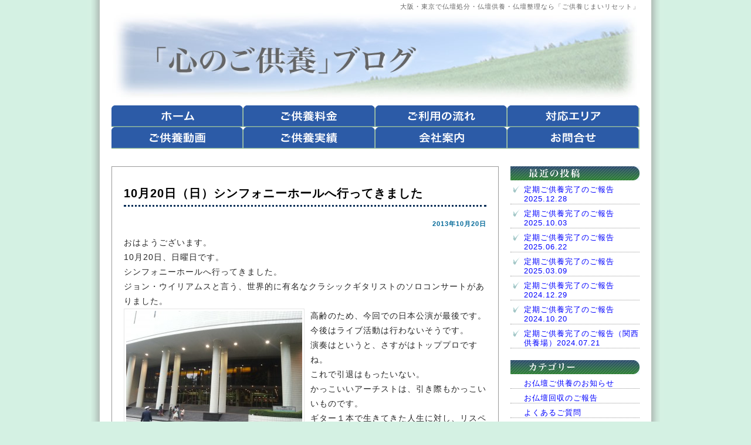

--- FILE ---
content_type: text/html; charset=UTF-8
request_url: https://reset-soul.com/lp1/today-information/kiji423.html
body_size: 59120
content:
<!DOCTYPE html>
<html dir="ltr" lang="ja" prefix="og: https://ogp.me/ns#">
<head>
<meta charset="UTF-8">
<meta name="viewport" content="width=device-width,initial-scale=1.0">
<meta name="description" content="10月20日（日）シンフォニーホールへ行ってきました - 大阪で仏壇処分、魂抜き・お性根抜き供養、仏壇引き取りなら | ご供養じまいリセット大阪 - 面倒を見られなくなったお仏壇・お位牌などの魂抜き・お性根抜き供養と処分など、ご供養じまい専門リセット大阪です。関西地域で対応いたします。">
<meta name="keyword" content="仏壇処分,位牌処分,神棚処分,東京,大阪">
<meta name="format-detection" content="telephone=no">

<link rel="profile" href="https://gmpg.org/xfn/11">
<link rel="stylesheet" type="text/css" media="all" href="https://reset-soul.com/lp1/wp/wp-content/themes/lp1_rps/style.css">
<link rel="pingback" href="https://reset-soul.com/lp1/wp/xmlrpc.php">
<!--[if lt IE 9]>
<script src="https://reset-soul.com/lp1/wp/wp-content/themes/lp1_rps/js/html5.js"></script>
<script src="https://reset-soul.com/lp1/wp/wp-content/themes/lp1_rps/js/css3-mediaqueries.js"></script>
<![endif]-->

	  
		<!-- All in One SEO 4.6.7.1 - aioseo.com -->
		<title>10月20日（日）シンフォニーホールへ行ってきました - 大阪で仏壇処分、魂抜き・お性根抜き供養、仏壇引き取りなら | ご供養じまいリセット大阪</title>
		<meta name="description" content="おはようございます。 10月20日、日曜日です。 シンフォニーホールへ行ってきました。 ジョン・ウイリアムスと" />
		<meta name="robots" content="max-image-preview:large" />
		<link rel="canonical" href="https://reset-soul.com/lp1/today-information/kiji423.html" />
		<meta name="generator" content="All in One SEO (AIOSEO) 4.6.7.1" />

		<!-- Global site tag (gtag.js) - Google Analytics -->
<script async src="https://www.googletagmanager.com/gtag/js?id=UA-21864672-1"></script>
<script>
window.dataLayer = window.dataLayer || [];
function gtag(){dataLayer.push(arguments);}
gtag('js', new Date());
gtag('config', 'UA-21864672-1');
</script>


<!-- Google Tag Manager -->
<script>(function(w,d,s,l,i){w[l]=w[l]||[];w[l].push({'gtm.start':
new Date().getTime(),event:'gtm.js'});var f=d.getElementsByTagName(s)[0],
j=d.createElement(s),dl=l!='dataLayer'?'&l='+l:'';j.async=true;j.src=
'https://www.googletagmanager.com/gtm.js?id='+i+dl;f.parentNode.insertBefore(j,f);
})(window,document,'script','dataLayer','GTM-594MPLK');</script>
<!-- End Google Tag Manager -->
		<meta property="og:locale" content="ja_JP" />
		<meta property="og:site_name" content="大阪で仏壇処分、魂抜き・お性根抜き供養、仏壇引き取りなら | ご供養じまいリセット大阪 - 面倒を見られなくなったお仏壇・お位牌などの魂抜き・お性根抜き供養と処分など、ご供養じまい専門リセット大阪です。関西地域で対応いたします。" />
		<meta property="og:type" content="article" />
		<meta property="og:title" content="10月20日（日）シンフォニーホールへ行ってきました - 大阪で仏壇処分、魂抜き・お性根抜き供養、仏壇引き取りなら | ご供養じまいリセット大阪" />
		<meta property="og:description" content="おはようございます。 10月20日、日曜日です。 シンフォニーホールへ行ってきました。 ジョン・ウイリアムスと" />
		<meta property="og:url" content="https://reset-soul.com/lp1/today-information/kiji423.html" />
		<meta property="article:published_time" content="2013-10-19T22:26:20+00:00" />
		<meta property="article:modified_time" content="2013-10-19T22:26:20+00:00" />
		<meta name="twitter:card" content="summary" />
		<meta name="twitter:title" content="10月20日（日）シンフォニーホールへ行ってきました - 大阪で仏壇処分、魂抜き・お性根抜き供養、仏壇引き取りなら | ご供養じまいリセット大阪" />
		<meta name="twitter:description" content="おはようございます。 10月20日、日曜日です。 シンフォニーホールへ行ってきました。 ジョン・ウイリアムスと" />
		<script type="application/ld+json" class="aioseo-schema">
			{"@context":"https:\/\/schema.org","@graph":[{"@type":"BlogPosting","@id":"https:\/\/reset-soul.com\/lp1\/today-information\/kiji423.html#blogposting","name":"10\u670820\u65e5\uff08\u65e5\uff09\u30b7\u30f3\u30d5\u30a9\u30cb\u30fc\u30db\u30fc\u30eb\u3078\u884c\u3063\u3066\u304d\u307e\u3057\u305f - \u5927\u962a\u3067\u4ecf\u58c7\u51e6\u5206\u3001\u9b42\u629c\u304d\u30fb\u304a\u6027\u6839\u629c\u304d\u4f9b\u990a\u3001\u4ecf\u58c7\u5f15\u304d\u53d6\u308a\u306a\u3089 | \u3054\u4f9b\u990a\u3058\u307e\u3044\u30ea\u30bb\u30c3\u30c8\u5927\u962a","headline":"10\u670820\u65e5\uff08\u65e5\uff09\u30b7\u30f3\u30d5\u30a9\u30cb\u30fc\u30db\u30fc\u30eb\u3078\u884c\u3063\u3066\u304d\u307e\u3057\u305f","author":{"@id":"https:\/\/reset-soul.com\/lp1\/author\/soul#author"},"publisher":{"@id":"https:\/\/reset-soul.com\/lp1\/#organization"},"image":{"@type":"ImageObject","url":"https:\/\/reset-soul.com\/lp1\/wp\/wp-content\/uploads\/2013\/10\/20131019_163304.jpg","@id":"https:\/\/reset-soul.com\/lp1\/today-information\/kiji423.html\/#articleImage","width":3264,"height":2448},"datePublished":"2013-10-20T07:26:20+09:00","dateModified":"2013-10-20T07:26:20+09:00","inLanguage":"ja","mainEntityOfPage":{"@id":"https:\/\/reset-soul.com\/lp1\/today-information\/kiji423.html#webpage"},"isPartOf":{"@id":"https:\/\/reset-soul.com\/lp1\/today-information\/kiji423.html#webpage"},"articleSection":"\u672c\u65e5\u306e\u304a\u77e5\u3089\u305b, \u4ecf\u58c7\u51e6\u5206\u3001\u4f4d\u724c\u51e6\u5206\u3001\u795e\u68da\u51e6\u5206"},{"@type":"BreadcrumbList","@id":"https:\/\/reset-soul.com\/lp1\/today-information\/kiji423.html#breadcrumblist","itemListElement":[{"@type":"ListItem","@id":"https:\/\/reset-soul.com\/lp1\/#listItem","position":1,"name":"\u5bb6","item":"https:\/\/reset-soul.com\/lp1\/","nextItem":"https:\/\/reset-soul.com\/lp1\/category\/today-information#listItem"},{"@type":"ListItem","@id":"https:\/\/reset-soul.com\/lp1\/category\/today-information#listItem","position":2,"name":"\u672c\u65e5\u306e\u304a\u77e5\u3089\u305b","previousItem":"https:\/\/reset-soul.com\/lp1\/#listItem"}]},{"@type":"Organization","@id":"https:\/\/reset-soul.com\/lp1\/#organization","name":"\u5927\u962a\u3067\u4ecf\u58c7\u51e6\u5206\u3001\u9b42\u629c\u304d\u30fb\u304a\u6027\u6839\u629c\u304d\u4f9b\u990a\u3001\u4ecf\u58c7\u5f15\u304d\u53d6\u308a\u306a\u3089 | \u3054\u4f9b\u990a\u3058\u307e\u3044\u30ea\u30bb\u30c3\u30c8\u5927\u962a","description":"\u9762\u5012\u3092\u898b\u3089\u308c\u306a\u304f\u306a\u3063\u305f\u304a\u4ecf\u58c7\u30fb\u304a\u4f4d\u724c\u306a\u3069\u306e\u9b42\u629c\u304d\u30fb\u304a\u6027\u6839\u629c\u304d\u4f9b\u990a\u3068\u51e6\u5206\u306a\u3069\u3001\u3054\u4f9b\u990a\u3058\u307e\u3044\u5c02\u9580\u30ea\u30bb\u30c3\u30c8\u5927\u962a\u3067\u3059\u3002\u95a2\u897f\u5730\u57df\u3067\u5bfe\u5fdc\u3044\u305f\u3057\u307e\u3059\u3002","url":"https:\/\/reset-soul.com\/lp1\/","logo":{"@type":"ImageObject","url":"https:\/\/reset-soul.com\/lp1\/wp\/wp-content\/uploads\/2022\/04\/5813396856e889b88cbcdd0a5be9caa9.jpg","@id":"https:\/\/reset-soul.com\/lp1\/today-information\/kiji423.html\/#organizationLogo","width":430,"height":430},"image":{"@id":"https:\/\/reset-soul.com\/lp1\/today-information\/kiji423.html\/#organizationLogo"}},{"@type":"Person","@id":"https:\/\/reset-soul.com\/lp1\/author\/soul#author","url":"https:\/\/reset-soul.com\/lp1\/author\/soul","name":"soul"},{"@type":"WebPage","@id":"https:\/\/reset-soul.com\/lp1\/today-information\/kiji423.html#webpage","url":"https:\/\/reset-soul.com\/lp1\/today-information\/kiji423.html","name":"10\u670820\u65e5\uff08\u65e5\uff09\u30b7\u30f3\u30d5\u30a9\u30cb\u30fc\u30db\u30fc\u30eb\u3078\u884c\u3063\u3066\u304d\u307e\u3057\u305f - \u5927\u962a\u3067\u4ecf\u58c7\u51e6\u5206\u3001\u9b42\u629c\u304d\u30fb\u304a\u6027\u6839\u629c\u304d\u4f9b\u990a\u3001\u4ecf\u58c7\u5f15\u304d\u53d6\u308a\u306a\u3089 | \u3054\u4f9b\u990a\u3058\u307e\u3044\u30ea\u30bb\u30c3\u30c8\u5927\u962a","description":"\u304a\u306f\u3088\u3046\u3054\u3056\u3044\u307e\u3059\u3002 10\u670820\u65e5\u3001\u65e5\u66dc\u65e5\u3067\u3059\u3002 \u30b7\u30f3\u30d5\u30a9\u30cb\u30fc\u30db\u30fc\u30eb\u3078\u884c\u3063\u3066\u304d\u307e\u3057\u305f\u3002 \u30b8\u30e7\u30f3\u30fb\u30a6\u30a4\u30ea\u30a2\u30e0\u30b9\u3068","inLanguage":"ja","isPartOf":{"@id":"https:\/\/reset-soul.com\/lp1\/#website"},"breadcrumb":{"@id":"https:\/\/reset-soul.com\/lp1\/today-information\/kiji423.html#breadcrumblist"},"author":{"@id":"https:\/\/reset-soul.com\/lp1\/author\/soul#author"},"creator":{"@id":"https:\/\/reset-soul.com\/lp1\/author\/soul#author"},"datePublished":"2013-10-20T07:26:20+09:00","dateModified":"2013-10-20T07:26:20+09:00"},{"@type":"WebSite","@id":"https:\/\/reset-soul.com\/lp1\/#website","url":"https:\/\/reset-soul.com\/lp1\/","name":"\u5927\u962a\u3067\u4ecf\u58c7\u51e6\u5206\u3001\u9b42\u629c\u304d\u30fb\u304a\u6027\u6839\u629c\u304d\u4f9b\u990a\u3001\u4ecf\u58c7\u5f15\u304d\u53d6\u308a\u306a\u3089 | \u3054\u4f9b\u990a\u3058\u307e\u3044\u30ea\u30bb\u30c3\u30c8\u5927\u962a","description":"\u9762\u5012\u3092\u898b\u3089\u308c\u306a\u304f\u306a\u3063\u305f\u304a\u4ecf\u58c7\u30fb\u304a\u4f4d\u724c\u306a\u3069\u306e\u9b42\u629c\u304d\u30fb\u304a\u6027\u6839\u629c\u304d\u4f9b\u990a\u3068\u51e6\u5206\u306a\u3069\u3001\u3054\u4f9b\u990a\u3058\u307e\u3044\u5c02\u9580\u30ea\u30bb\u30c3\u30c8\u5927\u962a\u3067\u3059\u3002\u95a2\u897f\u5730\u57df\u3067\u5bfe\u5fdc\u3044\u305f\u3057\u307e\u3059\u3002","inLanguage":"ja","publisher":{"@id":"https:\/\/reset-soul.com\/lp1\/#organization"}}]}
		</script>
		<!-- All in One SEO -->

<link rel='dns-prefetch' href='//s.w.org' />
<link rel="alternate" type="application/rss+xml" title="大阪で仏壇処分、魂抜き・お性根抜き供養、仏壇引き取りなら | ご供養じまいリセット大阪 &raquo; 10月20日（日）シンフォニーホールへ行ってきました のコメントのフィード" href="https://reset-soul.com/lp1/today-information/kiji423.html/feed" />
<script type="text/javascript">
window._wpemojiSettings = {"baseUrl":"https:\/\/s.w.org\/images\/core\/emoji\/13.1.0\/72x72\/","ext":".png","svgUrl":"https:\/\/s.w.org\/images\/core\/emoji\/13.1.0\/svg\/","svgExt":".svg","source":{"concatemoji":"https:\/\/reset-soul.com\/lp1\/wp\/wp-includes\/js\/wp-emoji-release.min.js?ver=5.9.12"}};
/*! This file is auto-generated */
!function(e,a,t){var n,r,o,i=a.createElement("canvas"),p=i.getContext&&i.getContext("2d");function s(e,t){var a=String.fromCharCode;p.clearRect(0,0,i.width,i.height),p.fillText(a.apply(this,e),0,0);e=i.toDataURL();return p.clearRect(0,0,i.width,i.height),p.fillText(a.apply(this,t),0,0),e===i.toDataURL()}function c(e){var t=a.createElement("script");t.src=e,t.defer=t.type="text/javascript",a.getElementsByTagName("head")[0].appendChild(t)}for(o=Array("flag","emoji"),t.supports={everything:!0,everythingExceptFlag:!0},r=0;r<o.length;r++)t.supports[o[r]]=function(e){if(!p||!p.fillText)return!1;switch(p.textBaseline="top",p.font="600 32px Arial",e){case"flag":return s([127987,65039,8205,9895,65039],[127987,65039,8203,9895,65039])?!1:!s([55356,56826,55356,56819],[55356,56826,8203,55356,56819])&&!s([55356,57332,56128,56423,56128,56418,56128,56421,56128,56430,56128,56423,56128,56447],[55356,57332,8203,56128,56423,8203,56128,56418,8203,56128,56421,8203,56128,56430,8203,56128,56423,8203,56128,56447]);case"emoji":return!s([10084,65039,8205,55357,56613],[10084,65039,8203,55357,56613])}return!1}(o[r]),t.supports.everything=t.supports.everything&&t.supports[o[r]],"flag"!==o[r]&&(t.supports.everythingExceptFlag=t.supports.everythingExceptFlag&&t.supports[o[r]]);t.supports.everythingExceptFlag=t.supports.everythingExceptFlag&&!t.supports.flag,t.DOMReady=!1,t.readyCallback=function(){t.DOMReady=!0},t.supports.everything||(n=function(){t.readyCallback()},a.addEventListener?(a.addEventListener("DOMContentLoaded",n,!1),e.addEventListener("load",n,!1)):(e.attachEvent("onload",n),a.attachEvent("onreadystatechange",function(){"complete"===a.readyState&&t.readyCallback()})),(n=t.source||{}).concatemoji?c(n.concatemoji):n.wpemoji&&n.twemoji&&(c(n.twemoji),c(n.wpemoji)))}(window,document,window._wpemojiSettings);
</script>
<style type="text/css">
img.wp-smiley,
img.emoji {
	display: inline !important;
	border: none !important;
	box-shadow: none !important;
	height: 1em !important;
	width: 1em !important;
	margin: 0 0.07em !important;
	vertical-align: -0.1em !important;
	background: none !important;
	padding: 0 !important;
}
</style>
	<link rel='stylesheet' id='wp-block-library-css'  href='https://reset-soul.com/lp1/wp/wp-includes/css/dist/block-library/style.min.css?ver=5.9.12' type='text/css' media='all' />
<style id='global-styles-inline-css' type='text/css'>
body{--wp--preset--color--black: #000000;--wp--preset--color--cyan-bluish-gray: #abb8c3;--wp--preset--color--white: #ffffff;--wp--preset--color--pale-pink: #f78da7;--wp--preset--color--vivid-red: #cf2e2e;--wp--preset--color--luminous-vivid-orange: #ff6900;--wp--preset--color--luminous-vivid-amber: #fcb900;--wp--preset--color--light-green-cyan: #7bdcb5;--wp--preset--color--vivid-green-cyan: #00d084;--wp--preset--color--pale-cyan-blue: #8ed1fc;--wp--preset--color--vivid-cyan-blue: #0693e3;--wp--preset--color--vivid-purple: #9b51e0;--wp--preset--gradient--vivid-cyan-blue-to-vivid-purple: linear-gradient(135deg,rgba(6,147,227,1) 0%,rgb(155,81,224) 100%);--wp--preset--gradient--light-green-cyan-to-vivid-green-cyan: linear-gradient(135deg,rgb(122,220,180) 0%,rgb(0,208,130) 100%);--wp--preset--gradient--luminous-vivid-amber-to-luminous-vivid-orange: linear-gradient(135deg,rgba(252,185,0,1) 0%,rgba(255,105,0,1) 100%);--wp--preset--gradient--luminous-vivid-orange-to-vivid-red: linear-gradient(135deg,rgba(255,105,0,1) 0%,rgb(207,46,46) 100%);--wp--preset--gradient--very-light-gray-to-cyan-bluish-gray: linear-gradient(135deg,rgb(238,238,238) 0%,rgb(169,184,195) 100%);--wp--preset--gradient--cool-to-warm-spectrum: linear-gradient(135deg,rgb(74,234,220) 0%,rgb(151,120,209) 20%,rgb(207,42,186) 40%,rgb(238,44,130) 60%,rgb(251,105,98) 80%,rgb(254,248,76) 100%);--wp--preset--gradient--blush-light-purple: linear-gradient(135deg,rgb(255,206,236) 0%,rgb(152,150,240) 100%);--wp--preset--gradient--blush-bordeaux: linear-gradient(135deg,rgb(254,205,165) 0%,rgb(254,45,45) 50%,rgb(107,0,62) 100%);--wp--preset--gradient--luminous-dusk: linear-gradient(135deg,rgb(255,203,112) 0%,rgb(199,81,192) 50%,rgb(65,88,208) 100%);--wp--preset--gradient--pale-ocean: linear-gradient(135deg,rgb(255,245,203) 0%,rgb(182,227,212) 50%,rgb(51,167,181) 100%);--wp--preset--gradient--electric-grass: linear-gradient(135deg,rgb(202,248,128) 0%,rgb(113,206,126) 100%);--wp--preset--gradient--midnight: linear-gradient(135deg,rgb(2,3,129) 0%,rgb(40,116,252) 100%);--wp--preset--duotone--dark-grayscale: url('#wp-duotone-dark-grayscale');--wp--preset--duotone--grayscale: url('#wp-duotone-grayscale');--wp--preset--duotone--purple-yellow: url('#wp-duotone-purple-yellow');--wp--preset--duotone--blue-red: url('#wp-duotone-blue-red');--wp--preset--duotone--midnight: url('#wp-duotone-midnight');--wp--preset--duotone--magenta-yellow: url('#wp-duotone-magenta-yellow');--wp--preset--duotone--purple-green: url('#wp-duotone-purple-green');--wp--preset--duotone--blue-orange: url('#wp-duotone-blue-orange');--wp--preset--font-size--small: 13px;--wp--preset--font-size--medium: 20px;--wp--preset--font-size--large: 36px;--wp--preset--font-size--x-large: 42px;}.has-black-color{color: var(--wp--preset--color--black) !important;}.has-cyan-bluish-gray-color{color: var(--wp--preset--color--cyan-bluish-gray) !important;}.has-white-color{color: var(--wp--preset--color--white) !important;}.has-pale-pink-color{color: var(--wp--preset--color--pale-pink) !important;}.has-vivid-red-color{color: var(--wp--preset--color--vivid-red) !important;}.has-luminous-vivid-orange-color{color: var(--wp--preset--color--luminous-vivid-orange) !important;}.has-luminous-vivid-amber-color{color: var(--wp--preset--color--luminous-vivid-amber) !important;}.has-light-green-cyan-color{color: var(--wp--preset--color--light-green-cyan) !important;}.has-vivid-green-cyan-color{color: var(--wp--preset--color--vivid-green-cyan) !important;}.has-pale-cyan-blue-color{color: var(--wp--preset--color--pale-cyan-blue) !important;}.has-vivid-cyan-blue-color{color: var(--wp--preset--color--vivid-cyan-blue) !important;}.has-vivid-purple-color{color: var(--wp--preset--color--vivid-purple) !important;}.has-black-background-color{background-color: var(--wp--preset--color--black) !important;}.has-cyan-bluish-gray-background-color{background-color: var(--wp--preset--color--cyan-bluish-gray) !important;}.has-white-background-color{background-color: var(--wp--preset--color--white) !important;}.has-pale-pink-background-color{background-color: var(--wp--preset--color--pale-pink) !important;}.has-vivid-red-background-color{background-color: var(--wp--preset--color--vivid-red) !important;}.has-luminous-vivid-orange-background-color{background-color: var(--wp--preset--color--luminous-vivid-orange) !important;}.has-luminous-vivid-amber-background-color{background-color: var(--wp--preset--color--luminous-vivid-amber) !important;}.has-light-green-cyan-background-color{background-color: var(--wp--preset--color--light-green-cyan) !important;}.has-vivid-green-cyan-background-color{background-color: var(--wp--preset--color--vivid-green-cyan) !important;}.has-pale-cyan-blue-background-color{background-color: var(--wp--preset--color--pale-cyan-blue) !important;}.has-vivid-cyan-blue-background-color{background-color: var(--wp--preset--color--vivid-cyan-blue) !important;}.has-vivid-purple-background-color{background-color: var(--wp--preset--color--vivid-purple) !important;}.has-black-border-color{border-color: var(--wp--preset--color--black) !important;}.has-cyan-bluish-gray-border-color{border-color: var(--wp--preset--color--cyan-bluish-gray) !important;}.has-white-border-color{border-color: var(--wp--preset--color--white) !important;}.has-pale-pink-border-color{border-color: var(--wp--preset--color--pale-pink) !important;}.has-vivid-red-border-color{border-color: var(--wp--preset--color--vivid-red) !important;}.has-luminous-vivid-orange-border-color{border-color: var(--wp--preset--color--luminous-vivid-orange) !important;}.has-luminous-vivid-amber-border-color{border-color: var(--wp--preset--color--luminous-vivid-amber) !important;}.has-light-green-cyan-border-color{border-color: var(--wp--preset--color--light-green-cyan) !important;}.has-vivid-green-cyan-border-color{border-color: var(--wp--preset--color--vivid-green-cyan) !important;}.has-pale-cyan-blue-border-color{border-color: var(--wp--preset--color--pale-cyan-blue) !important;}.has-vivid-cyan-blue-border-color{border-color: var(--wp--preset--color--vivid-cyan-blue) !important;}.has-vivid-purple-border-color{border-color: var(--wp--preset--color--vivid-purple) !important;}.has-vivid-cyan-blue-to-vivid-purple-gradient-background{background: var(--wp--preset--gradient--vivid-cyan-blue-to-vivid-purple) !important;}.has-light-green-cyan-to-vivid-green-cyan-gradient-background{background: var(--wp--preset--gradient--light-green-cyan-to-vivid-green-cyan) !important;}.has-luminous-vivid-amber-to-luminous-vivid-orange-gradient-background{background: var(--wp--preset--gradient--luminous-vivid-amber-to-luminous-vivid-orange) !important;}.has-luminous-vivid-orange-to-vivid-red-gradient-background{background: var(--wp--preset--gradient--luminous-vivid-orange-to-vivid-red) !important;}.has-very-light-gray-to-cyan-bluish-gray-gradient-background{background: var(--wp--preset--gradient--very-light-gray-to-cyan-bluish-gray) !important;}.has-cool-to-warm-spectrum-gradient-background{background: var(--wp--preset--gradient--cool-to-warm-spectrum) !important;}.has-blush-light-purple-gradient-background{background: var(--wp--preset--gradient--blush-light-purple) !important;}.has-blush-bordeaux-gradient-background{background: var(--wp--preset--gradient--blush-bordeaux) !important;}.has-luminous-dusk-gradient-background{background: var(--wp--preset--gradient--luminous-dusk) !important;}.has-pale-ocean-gradient-background{background: var(--wp--preset--gradient--pale-ocean) !important;}.has-electric-grass-gradient-background{background: var(--wp--preset--gradient--electric-grass) !important;}.has-midnight-gradient-background{background: var(--wp--preset--gradient--midnight) !important;}.has-small-font-size{font-size: var(--wp--preset--font-size--small) !important;}.has-medium-font-size{font-size: var(--wp--preset--font-size--medium) !important;}.has-large-font-size{font-size: var(--wp--preset--font-size--large) !important;}.has-x-large-font-size{font-size: var(--wp--preset--font-size--x-large) !important;}
</style>
<link rel='stylesheet' id='wp-pagenavi-css'  href='https://reset-soul.com/lp1/wp/wp-content/plugins/wp-pagenavi/pagenavi-css.css?ver=2.70' type='text/css' media='all' />
<link rel='stylesheet' id='wp-lightbox-2.min.css-css'  href='https://reset-soul.com/lp1/wp/wp-content/plugins/wp-lightbox-2/styles/lightbox.min.css?ver=1.3.4' type='text/css' media='all' />
<link rel="https://api.w.org/" href="https://reset-soul.com/lp1/wp-json/" /><link rel="alternate" type="application/json" href="https://reset-soul.com/lp1/wp-json/wp/v2/posts/423" /><link rel="EditURI" type="application/rsd+xml" title="RSD" href="https://reset-soul.com/lp1/wp/xmlrpc.php?rsd" />
<link rel="wlwmanifest" type="application/wlwmanifest+xml" href="https://reset-soul.com/lp1/wp/wp-includes/wlwmanifest.xml" /> 
<link rel='shortlink' href='https://reset-soul.com/lp1/?p=423' />
<link rel="alternate" type="application/json+oembed" href="https://reset-soul.com/lp1/wp-json/oembed/1.0/embed?url=https%3A%2F%2Freset-soul.com%2Flp1%2Ftoday-information%2Fkiji423.html" />
<link rel="alternate" type="text/xml+oembed" href="https://reset-soul.com/lp1/wp-json/oembed/1.0/embed?url=https%3A%2F%2Freset-soul.com%2Flp1%2Ftoday-information%2Fkiji423.html&#038;format=xml" />
<style type="text/css">.recentcomments a{display:inline !important;padding:0 !important;margin:0 !important;}</style><script src="https://reset-soul.com/lp1/wp/wp-content/themes/lp1_rps/js/jquery1.4.4.min.js"></script>
<script src="https://reset-soul.com/lp1/wp/wp-content/themes/lp1_rps/js/script.js"></script>
<script src="https://reset-soul.com/lp1/wp/wp-content/themes/lp1_rps/js/tellLink_i.js"></script>
<script src="https://reset-soul.com/lp1/wp/wp-content/themes/lp1_rps/js/tellLink.js"></script>
<script src="https://reset-soul.com/lp1/wp/wp-content/themes/lp1_rps/js/navi.js"></script>
<script type="text/javascript" src="https://ajax.googleapis.com/ajax/libs/jquery/1.11.0/jquery.min.js"></script>
</head>
<body onload="initRollovers();">
<header id="header" role="banner">
		<div class="inner">
			<h1>大阪・東京で仏壇処分・仏壇供養・仏壇整理なら「ご供養じまいリセット」</h1>
<p><img src="https://reset-soul.com/lp1/wp/wp-content/themes/lp1_rps/images/header_blog.jpg" width="900" height="150" alt="「心のご供養」プログ"></p>
		</div>
		<div class="inner">
			<div class="t_nav">
<a href="https://reset-soul.com/lp1/"><img src="https://reset-soul.com/lp1/wp/wp-content/themes/lp1_rps/images/navi250801.gif" alt="ホーム" width="225" height="37" class="imgover"></a><a href="https://reset-soul.com/lp1/#pay"><img src="https://reset-soul.com/lp1/wp/wp-content/themes/lp1_rps/images/navi250802.gif" alt="ご供養料金" width="225" height="37" class="imgover"></a><a href="https://reset-soul.com/lp1/#flow"><img src="https://reset-soul.com/lp1/wp/wp-content/themes/lp1_rps/images/navi250803.gif" alt="ご利用の流れ" width="225" height="37" class="imgover"></a><a href="https://reset-soul.com/lp1/#area"><img src="https://reset-soul.com/lp1/wp/wp-content/themes/lp1_rps/images/navi250804.gif" alt="対応エリア" width="225" height="37" class="imgover"></a>
			</div>
			<div class="t_nav">
<a href="https://reset-soul.com/lp1/video" target="_blank"><img src="https://reset-soul.com/lp1/wp/wp-content/themes/lp1_rps/images/navi250805.gif" alt="ご供養動画" width="225" height="37" class="imgover"></a><a href="https://reset-soul.com/lp1/results" target="_blank"><img src="https://reset-soul.com/lp1/wp/wp-content/themes/lp1_rps/images/navi250806.gif" alt="ご供養実績" width="225" height="37" class="imgover"></a><a href="https://reset-soul.com/lp1/#company"><img src="https://reset-soul.com/lp1/wp/wp-content/themes/lp1_rps/images/navi250807.gif" alt="会社案内" width="225" height="37" class="imgover"></a><a href="https://reset-soul.com/lp1/contact.html" target="_blank"><img src="https://reset-soul.com/lp1/wp/wp-content/themes/lp1_rps/images/navi250808.gif" alt="お問合わせ" width="225" height="37" class="imgover"></a>
			</div>
		</div>

	<div class="inner">
<p class="sea_m"><img src="https://reset-soul.com/lp1/wp/wp-content/themes/lp1_rps/images/header_blog_m.jpg" width="900" height="150" alt="「心のご供養」プログ"></p>
	</div>

<div id="navtop">
<div class="navbtn"><a href="https://reset-soul.com/lp1/"><img src="https://reset-soul.com/lp1/wp/wp-content/themes/lp1_rps/images/navtop01.gif" alt="HOME" width="65" height="28"></a></div>
<div class="navbtn"><a href="https://reset-soul.com/lp1/#pay2"><img src="https://reset-soul.com/lp1/wp/wp-content/themes/lp1_rps/images/navtop02.gif" alt="ご供養料金" width="65" height="28"></a></div>
<div class="navbtn"><a href="https://reset-soul.com/lp1/#flow2"><img src="https://reset-soul.com/lp1/wp/wp-content/themes/lp1_rps/images/navtop03.gif" alt="ご利用の流れ" width="65" height="28"></a></div>
<div class="navbtn"><a href="https://reset-soul.com/lp1/#area2"><img src="https://reset-soul.com/lp1/wp/wp-content/themes/lp1_rps/images/navtop04.gif" alt="対応エリア" width="65" height="28"></a></div>
</div>
<div id="navtop2">
<div class="navbtn"><a href="https://reset-soul.com/lp1/video" target="_blank"><img src="https://reset-soul.com/lp1/wp/wp-content/themes/lp1_rps/images/navtop250805.gif" alt="ご供養動画" width="65" height="28"></a></div>
<div class="navbtn"><a href="https://reset-soul.com/lp1/results" target="_blank"><img src="https://reset-soul.com/lp1/wp/wp-content/themes/lp1_rps/images/navtop06.gif" alt="ご供養実績" width="65" height="28"></a></div>
<div class="navbtn"><a href="https://reset-soul.com/lp1/#company2"><img src="https://reset-soul.com/lp1/wp/wp-content/themes/lp1_rps/images/navtop07.gif" alt="会社案内" width="65" height="28"></a></div>
<div class="navbtn"><a href="https://reset-soul.com/lp1/contact.html" target="_blank"><img src="https://reset-soul.com/lp1/wp/wp-content/themes/lp1_rps/images/navtop08.gif" alt="お問い合わせ" width="65" height="28"></a></div>
</div>

	<div id="header_nav">
<ul>
<li>
<a href="#gNav">
<img src="https://reset-soul.com/lp1/wp/wp-content/themes/lp1_rps/images/nav_menu.gif" alt="メニュー" width="64" height="21"></a></p>
</li>
<li class="last"><a href="https://reset-soul.com/lp1/contact.html" target="_blank"><img src="https://reset-soul.com/lp1/wp/wp-content/themes/lp1_rps/images/nav_mail.gif" alt="お問合わせ" width="64" height="21"></a></li>
</ul>
    <nav id="gNav">
      <ul class="str">
			<li><a href="https://reset-soul.com/lp1/">トップ</a></li>
			<li><a href="https://reset-soul.com/lp1/#pay2">ご供養料金</a></li>
			<li><a href="https://reset-soul.com/lp1/#flow2">ご利用の流れ</a></li>
			<li><a href="https://reset-soul.com/lp1/#area2">対応エリア</a></li>
			<li><a href="https://reset-soul.com/lp1/video" target="_blank">ご供養動画</a></li>
			<li><a href="https://reset-soul.com/lp1/results" target="_blank">ご供養実績</a></li>
			<li><a href="https://reset-soul.com/lp1/#company2">会社案内</a></li>
			<li class="last"><a href="https://reset-soul.com/lp1/contact.html" target="_blank">お問合わせ</a></li>
      </ul>
      <div class="nav-close"><a href="#"><img src="https://reset-soul.com/lp1/wp/wp-content/themes/lp1_rps/images/nav_close.gif" alt="メニューを閉じる" width="122" height="16"></a></div>
    </nav>
	</div>
</header><div id="wrapper">
	<div id="content2">
<section>
		<article id="post-423" class="content">

    <div class="post">
		<div class="contents2">
					<div class="block">
      <h2 class="blog2"><span>10月20日（日）シンフォニーホールへ行ってきました</span></h2>   
						<div class="day">
<div id="date">2013年10月20日</div>
						</div>
		<p>おはようございます。<br />
10月20日、日曜日です。</p>
<p>シンフォニーホールへ行ってきました。<br />
ジョン・ウイリアムスと言う、世界的に有名なクラシックギタリストのソロコンサートがありました。</p>
<p><a href="https://reset-soul.com/lp1/wp/wp-content/uploads/2013/10/20131019_163304.jpg"  rel="lightbox[423] attachment wp-att-424"><img src="https://reset-soul.com/lp1/wp/wp-content/uploads/2013/10/20131019_163304-300x225.jpg" alt="20131019_163304" width="300" height="225" class="alignleft size-medium wp-image-424" srcset="https://reset-soul.com/lp1/wp/wp-content/uploads/2013/10/20131019_163304-300x225.jpg 300w, https://reset-soul.com/lp1/wp/wp-content/uploads/2013/10/20131019_163304-640x480.jpg 640w" sizes="(max-width: 300px) 100vw, 300px" /></a></p>
<p>高齢のため、今回での日本公演が最後です。<br />
今後はライブ活動は行わないそうです。</p>
<p>演奏はというと、さすがはトッププロですね。<br />
これで引退はもったいない。</p>
<p>かっこいいアーチストは、引き際もかっこいいものです。<br />
ギター１本で生きてきた人生に対し、リスペクトです。</p>
<p>こんな風に生きたいですが、なかなか凡人には・・。</p>
<p>本日も、お仏壇・お位牌のご供養処分や介護後見整理、遺品整理などについてのお問い合わせをお待ちしております。 </p>
<p>仏壇処分　大阪版ホームページ　<a href="https://reset-soul.com/lp1/" target="_blank">https://reset-soul.com/lp1/</a><br />
後見整理　大阪版ホームページ　<a href="http://reset-all.com/lp1/" target="_blank">http://reset-all.com/lp1/</a></p>

					</div>
		</div>
    </div>
		<ul class="nav03">
			<li>&#9650;前の記事へ　「<a href="https://reset-soul.com/lp1/today-information/kiji420.html" rel="prev">10月18日（金）7つの習慣</a>」</li>
			<li>&#9660;次の記事へ　「<a href="https://reset-soul.com/lp1/today-information/kiji427.html" rel="next">10月22日（火）やらないことを決める</a>」</li>
		</ul>

  </article>

	


  </section>
  
	</div><!-- / content -->
  <aside id="sidebar2">

<p class="m10"><img src="https://reset-soul.com/lp1/wp/wp-content/themes/lp1_rps/images/side_navi01.gif" alt="最近の投稿" width="220" height="24"></p>
<ul class="list01b">
	<li><a href='https://reset-soul.com/lp1/gokuyou-information/kiji2762.html'>定期ご供養完了のご報告 2025.12.28</a></li>
	<li><a href='https://reset-soul.com/lp1/gokuyou-information/kiji2717.html'>定期ご供養完了のご報告 2025.10.03</a></li>
	<li><a href='https://reset-soul.com/lp1/gokuyou-information/kiji2657.html'>定期ご供養完了のご報告 2025.06.22</a></li>
	<li><a href='https://reset-soul.com/lp1/gokuyou-information/kiji2614.html'>定期ご供養完了のご報告 2025.03.09</a></li>
	<li><a href='https://reset-soul.com/lp1/gokuyou-information/kiji2562.html'>定期ご供養完了のご報告 2024.12.29</a></li>
	<li><a href='https://reset-soul.com/lp1/gokuyou-information/kiji2506.html'>定期ご供養完了のご報告 2024.10.20</a></li>
	<li><a href='https://reset-soul.com/lp1/gokuyou-information/kiji2451.html'>定期ご供養完了のご報告（関西供養場）2024.07.21</a></li>
</ul> 
<p class="m10"><img src="https://reset-soul.com/lp1/wp/wp-content/themes/lp1_rps/images/side_navi04.gif" alt="カテゴリー" width="220" height="24"></p>
<ul class="list02">
	<li class="cat-item cat-item-4"><a href="https://reset-soul.com/lp1/category/gokuyou-information">お仏壇ご供養のお知らせ</a>
</li>
	<li class="cat-item cat-item-19"><a href="https://reset-soul.com/lp1/category/%e3%81%8a%e4%bb%8f%e5%a3%87%e5%9b%9e%e5%8f%8e%e3%81%ae%e3%81%94%e5%a0%b1%e5%91%8a">お仏壇回収のご報告</a>
</li>
	<li class="cat-item cat-item-3"><a href="https://reset-soul.com/lp1/category/question">よくあるご質問</a>
</li>
	<li class="cat-item cat-item-6"><a href="https://reset-soul.com/lp1/category/%e5%bf%83%e3%81%ae%e3%81%94%e4%be%9b%e9%a4%8a%e3%83%96%e3%83%ad%e3%82%b0">心のご供養ブログ</a>
</li>
	<li class="cat-item cat-item-1"><a href="https://reset-soul.com/lp1/category/today-information">本日のお知らせ</a>
</li>
</ul> 

<p class="m20"><a href="https://reset-soul.com/useful/" target="_blank"><img src="https://reset-soul.com/lp1/wp/wp-content/themes/lp1_rps/images/sidebar_banner01.gif" alt="仏壇・位牌整理の流れと費用、進め方「お役立ち情報サイト」はコチラ" width="220" height="125"></a></p>
<p class="m20"><a href="https://reset-soul.com/lp1/" target="_blank"><img src="https://reset-soul.com/lp1/wp/wp-content/themes/lp1_rps/images/sidebar_banner2508.jpg" alt="仏壇処分、位牌処分、神棚処分のことなら | 仏壇ご供養仕舞いのリセット" width="220" height="140"></a></p>
<p class="m20"><a href="https://reset-soul.com/ihai/" target="_blank"><img src="https://reset-soul.com/lp1/wp/wp-content/themes/lp1_rps/images/sidebar_banner03.gif" alt="お位牌の魂抜き・お性根抜き〜お焚き上げ処分ならリセット" width="220" height="155"></a></p>

<p class="m10"><img src="https://reset-soul.com/lp1/wp/wp-content/themes/lp1_rps/images/side_navi03.gif" alt="アーカイブ" width="220" height="24"></p>
<ul class="list02">
	<li><a href='https://reset-soul.com/lp1/date/2025/12'>2025年12月</a></li>
	<li><a href='https://reset-soul.com/lp1/date/2025/10'>2025年10月</a></li>
	<li><a href='https://reset-soul.com/lp1/date/2025/06'>2025年6月</a></li>
	<li><a href='https://reset-soul.com/lp1/date/2025/03'>2025年3月</a></li>
	<li><a href='https://reset-soul.com/lp1/date/2024/12'>2024年12月</a></li>
	<li><a href='https://reset-soul.com/lp1/date/2024/10'>2024年10月</a></li>
	<li><a href='https://reset-soul.com/lp1/date/2024/07'>2024年7月</a></li>
	<li><a href='https://reset-soul.com/lp1/date/2024/04'>2024年4月</a></li>
	<li><a href='https://reset-soul.com/lp1/date/2024/02'>2024年2月</a></li>
	<li><a href='https://reset-soul.com/lp1/date/2023/11'>2023年11月</a></li>
	<li><a href='https://reset-soul.com/lp1/date/2023/09'>2023年9月</a></li>
	<li><a href='https://reset-soul.com/lp1/date/2023/07'>2023年7月</a></li>
	<li><a href='https://reset-soul.com/lp1/date/2023/04'>2023年4月</a></li>
	<li><a href='https://reset-soul.com/lp1/date/2023/01'>2023年1月</a></li>
	<li><a href='https://reset-soul.com/lp1/date/2022/10'>2022年10月</a></li>
	<li><a href='https://reset-soul.com/lp1/date/2022/08'>2022年8月</a></li>
	<li><a href='https://reset-soul.com/lp1/date/2022/05'>2022年5月</a></li>
	<li><a href='https://reset-soul.com/lp1/date/2022/03'>2022年3月</a></li>
	<li><a href='https://reset-soul.com/lp1/date/2021/12'>2021年12月</a></li>
	<li><a href='https://reset-soul.com/lp1/date/2021/10'>2021年10月</a></li>
	<li><a href='https://reset-soul.com/lp1/date/2021/08'>2021年8月</a></li>
	<li><a href='https://reset-soul.com/lp1/date/2021/05'>2021年5月</a></li>
	<li><a href='https://reset-soul.com/lp1/date/2021/03'>2021年3月</a></li>
	<li><a href='https://reset-soul.com/lp1/date/2020/12'>2020年12月</a></li>
	<li><a href='https://reset-soul.com/lp1/date/2020/10'>2020年10月</a></li>
	<li><a href='https://reset-soul.com/lp1/date/2020/08'>2020年8月</a></li>
	<li><a href='https://reset-soul.com/lp1/date/2020/06'>2020年6月</a></li>
	<li><a href='https://reset-soul.com/lp1/date/2020/03'>2020年3月</a></li>
	<li><a href='https://reset-soul.com/lp1/date/2020/01'>2020年1月</a></li>
	<li><a href='https://reset-soul.com/lp1/date/2019/11'>2019年11月</a></li>
	<li><a href='https://reset-soul.com/lp1/date/2019/09'>2019年9月</a></li>
	<li><a href='https://reset-soul.com/lp1/date/2019/07'>2019年7月</a></li>
	<li><a href='https://reset-soul.com/lp1/date/2019/05'>2019年5月</a></li>
	<li><a href='https://reset-soul.com/lp1/date/2019/03'>2019年3月</a></li>
	<li><a href='https://reset-soul.com/lp1/date/2019/01'>2019年1月</a></li>
	<li><a href='https://reset-soul.com/lp1/date/2018/11'>2018年11月</a></li>
	<li><a href='https://reset-soul.com/lp1/date/2018/10'>2018年10月</a></li>
	<li><a href='https://reset-soul.com/lp1/date/2018/08'>2018年8月</a></li>
	<li><a href='https://reset-soul.com/lp1/date/2018/07'>2018年7月</a></li>
	<li><a href='https://reset-soul.com/lp1/date/2018/05'>2018年5月</a></li>
	<li><a href='https://reset-soul.com/lp1/date/2018/03'>2018年3月</a></li>
	<li><a href='https://reset-soul.com/lp1/date/2018/02'>2018年2月</a></li>
	<li><a href='https://reset-soul.com/lp1/date/2017/12'>2017年12月</a></li>
	<li><a href='https://reset-soul.com/lp1/date/2017/11'>2017年11月</a></li>
	<li><a href='https://reset-soul.com/lp1/date/2017/10'>2017年10月</a></li>
	<li><a href='https://reset-soul.com/lp1/date/2017/08'>2017年8月</a></li>
	<li><a href='https://reset-soul.com/lp1/date/2017/06'>2017年6月</a></li>
	<li><a href='https://reset-soul.com/lp1/date/2017/04'>2017年4月</a></li>
	<li><a href='https://reset-soul.com/lp1/date/2017/03'>2017年3月</a></li>
	<li><a href='https://reset-soul.com/lp1/date/2017/02'>2017年2月</a></li>
	<li><a href='https://reset-soul.com/lp1/date/2017/01'>2017年1月</a></li>
	<li><a href='https://reset-soul.com/lp1/date/2016/12'>2016年12月</a></li>
	<li><a href='https://reset-soul.com/lp1/date/2016/11'>2016年11月</a></li>
	<li><a href='https://reset-soul.com/lp1/date/2016/10'>2016年10月</a></li>
	<li><a href='https://reset-soul.com/lp1/date/2016/09'>2016年9月</a></li>
	<li><a href='https://reset-soul.com/lp1/date/2016/08'>2016年8月</a></li>
	<li><a href='https://reset-soul.com/lp1/date/2016/07'>2016年7月</a></li>
	<li><a href='https://reset-soul.com/lp1/date/2016/06'>2016年6月</a></li>
	<li><a href='https://reset-soul.com/lp1/date/2016/04'>2016年4月</a></li>
	<li><a href='https://reset-soul.com/lp1/date/2016/03'>2016年3月</a></li>
	<li><a href='https://reset-soul.com/lp1/date/2016/02'>2016年2月</a></li>
	<li><a href='https://reset-soul.com/lp1/date/2016/01'>2016年1月</a></li>
	<li><a href='https://reset-soul.com/lp1/date/2015/12'>2015年12月</a></li>
	<li><a href='https://reset-soul.com/lp1/date/2015/11'>2015年11月</a></li>
	<li><a href='https://reset-soul.com/lp1/date/2015/10'>2015年10月</a></li>
	<li><a href='https://reset-soul.com/lp1/date/2015/09'>2015年9月</a></li>
	<li><a href='https://reset-soul.com/lp1/date/2015/08'>2015年8月</a></li>
	<li><a href='https://reset-soul.com/lp1/date/2015/07'>2015年7月</a></li>
	<li><a href='https://reset-soul.com/lp1/date/2015/06'>2015年6月</a></li>
	<li><a href='https://reset-soul.com/lp1/date/2015/05'>2015年5月</a></li>
	<li><a href='https://reset-soul.com/lp1/date/2015/04'>2015年4月</a></li>
	<li><a href='https://reset-soul.com/lp1/date/2015/03'>2015年3月</a></li>
	<li><a href='https://reset-soul.com/lp1/date/2015/02'>2015年2月</a></li>
	<li><a href='https://reset-soul.com/lp1/date/2015/01'>2015年1月</a></li>
	<li><a href='https://reset-soul.com/lp1/date/2014/12'>2014年12月</a></li>
	<li><a href='https://reset-soul.com/lp1/date/2014/11'>2014年11月</a></li>
	<li><a href='https://reset-soul.com/lp1/date/2014/10'>2014年10月</a></li>
	<li><a href='https://reset-soul.com/lp1/date/2014/09'>2014年9月</a></li>
	<li><a href='https://reset-soul.com/lp1/date/2014/08'>2014年8月</a></li>
	<li><a href='https://reset-soul.com/lp1/date/2014/07'>2014年7月</a></li>
	<li><a href='https://reset-soul.com/lp1/date/2014/06'>2014年6月</a></li>
	<li><a href='https://reset-soul.com/lp1/date/2014/05'>2014年5月</a></li>
	<li><a href='https://reset-soul.com/lp1/date/2014/04'>2014年4月</a></li>
	<li><a href='https://reset-soul.com/lp1/date/2014/03'>2014年3月</a></li>
	<li><a href='https://reset-soul.com/lp1/date/2014/02'>2014年2月</a></li>
	<li><a href='https://reset-soul.com/lp1/date/2014/01'>2014年1月</a></li>
	<li><a href='https://reset-soul.com/lp1/date/2013/12'>2013年12月</a></li>
	<li><a href='https://reset-soul.com/lp1/date/2013/11'>2013年11月</a></li>
	<li><a href='https://reset-soul.com/lp1/date/2013/10'>2013年10月</a></li>
	<li><a href='https://reset-soul.com/lp1/date/2013/09'>2013年9月</a></li>
	<li><a href='https://reset-soul.com/lp1/date/2013/08'>2013年8月</a></li>
	<li><a href='https://reset-soul.com/lp1/date/2013/07'>2013年7月</a></li>
	<li><a href='https://reset-soul.com/lp1/date/2013/06'>2013年6月</a></li>
	<li><a href='https://reset-soul.com/lp1/date/2013/05'>2013年5月</a></li>
</ul> 
<p class="m10"><img src="https://reset-soul.com/lp1/wp/wp-content/themes/lp1_rps/images/side_navi05.gif" alt="タグクラウド" width="220" height="24"></p>
<p class="tag">
<a href="https://reset-soul.com/lp1/tag/%e3%81%94%e6%a1%88%e5%86%85%e5%8b%95%e7%94%bb" class="tag-cloud-link tag-link-14 tag-link-position-1" style="font-size: 9pt;" aria-label="ご案内動画 (1個の項目)">ご案内動画</a>
<a href="https://reset-soul.com/lp1/tag/%e9%80%81%e9%aa%a8" class="tag-cloud-link tag-link-15 tag-link-position-2" style="font-size: 9pt;" aria-label="送骨 (1個の項目)">送骨</a>
<a href="https://reset-soul.com/lp1/tag/%e7%b4%8d%e9%aa%a8" class="tag-cloud-link tag-link-16 tag-link-position-3" style="font-size: 9pt;" aria-label="納骨 (1個の項目)">納骨</a>
<a href="https://reset-soul.com/lp1/tag/%e5%ae%9a%e6%9c%9f%e4%be%9b%e9%a4%8a" class="tag-cloud-link tag-link-17 tag-link-position-4" style="font-size: 9pt;" aria-label="定期供養 (1個の項目)">定期供養</a>
<a href="https://reset-soul.com/lp1/tag/%e4%bb%8f%e5%a3%87%e4%bb%95%e8%88%9e%e3%81%84" class="tag-cloud-link tag-link-18 tag-link-position-5" style="font-size: 9pt;" aria-label="仏壇仕舞い (1個の項目)">仏壇仕舞い</a>
<a href="https://reset-soul.com/lp1/tag/%e3%81%94%e4%be%9b%e9%a4%8a" class="tag-cloud-link tag-link-13 tag-link-position-6" style="font-size: 10.090909090909pt;" aria-label="ご供養 (7個の項目)">ご供養</a>
<a href="https://reset-soul.com/lp1/tag/%e4%bd%8d%e7%89%8c%e4%be%9b%e9%a4%8a" class="tag-cloud-link tag-link-11 tag-link-position-7" style="font-size: 10.181818181818pt;" aria-label="位牌供養 (8個の項目)">位牌供養</a>
<a href="https://reset-soul.com/lp1/tag/%e4%bd%8d%e7%89%8c%e5%87%a6%e5%88%86" class="tag-cloud-link tag-link-12 tag-link-position-8" style="font-size: 10.272727272727pt;" aria-label="位牌処分 (9個の項目)">位牌処分</a>
<a href="https://reset-soul.com/lp1/tag/%e4%bb%8f%e5%a3%87%e4%be%9b%e9%a4%8a" class="tag-cloud-link tag-link-8 tag-link-position-9" style="font-size: 10.345454545455pt;" aria-label="仏壇供養 (10個の項目)">仏壇供養</a>
<a href="https://reset-soul.com/lp1/tag/%e5%be%a1%e9%ad%82%e6%8a%9c%e3%81%8d" class="tag-cloud-link tag-link-9 tag-link-position-10" style="font-size: 10.418181818182pt;" aria-label="御魂抜き (11個の項目)">御魂抜き</a>
<a href="https://reset-soul.com/lp1/tag/%e6%80%a7%e6%a0%b9%e6%8a%9c%e3%81%8d" class="tag-cloud-link tag-link-10 tag-link-position-11" style="font-size: 10.418181818182pt;" aria-label="性根抜き (11個の項目)">性根抜き</a>
<a href="https://reset-soul.com/lp1/tag/%e4%bb%8f%e5%a3%87%e5%87%a6%e5%88%86" class="tag-cloud-link tag-link-7 tag-link-position-12" style="font-size: 10.636363636364pt;" aria-label="仏壇処分 (15個の項目)">仏壇処分</a>
<a href="https://reset-soul.com/lp1/tag/%e4%bb%8f%e5%a3%87%e5%87%a6%e5%88%86%e3%80%81%e4%bd%8d%e7%89%8c%e5%87%a6%e5%88%86%e3%80%81%e7%a5%9e%e6%a3%9a%e5%87%a6%e5%88%86" class="tag-cloud-link tag-link-5 tag-link-position-13" style="font-size: 13pt;" aria-label="仏壇処分、位牌処分、神棚処分 (314個の項目)">仏壇処分、位牌処分、神棚処分</a></p>

</aside>
</div>
<!-- / wrapper -->


<footer id="footer">
	<div class="inner">
		<ul class="recr">
<li><a href="https://reset-soul.com/lp1/"><img src="https://reset-soul.com/lp1/wp/wp-content/themes/lp1_rps/images/footer_logo2.gif" width="220" height="50" alt="リセット大阪"></a></li>
<li><a class="ex2" href="https://reset-soul.com/lp1/">ホーム</a><br>
<a class="ex2" href="https://reset-soul.com/lp1/#pay">料金表</a><br>
<a class="ex2" href="https://reset-soul.com/lp1/#flow">ご利用の流れ</a><br>
<a class="ex2" href="https://reset-soul.com/lp1/#area">対応エリア</a></li>
<li><a class="ex2" href="https://reset-soul.com/lp1/results" target="_blank">ご供養実績</a><br>
<a class="ex2" href="https://reset-soul.com/lp1/#faq">よくある質問</a><br>
<a class="ex2" href="https://reset-soul.com/lp1/contact.html" target="_blank">お問合わせ</a><br>
<a class="ex2" href="https://reset-soul.com/useful/obousan/" target="_blank">お坊さん手配</a></li>
<li><a class="ex2" href="https://reset-soul.com/useful/jizou/" target="_blank">お地蔵さまじまい</a><br>
<a class="ex2" href="https://reset-soul.com/lp1/#company">会社案内</a><br>
<a class="ex2" href="https://reset-soul.com/ikotsu/" target="_blank">納骨じまい</a><br>
<a class="ex2" href="https://reset-soul.com/lp1/blog" target="_blank">代表ブログ</a></li>
		</ul>
	</div>
</footer>

<footer id="footer_b">
<p class="m10"><img src="https://reset-soul.com/lp1/wp/wp-content/themes/lp1_rps/images/side_navi03.gif" alt="アーカイブ" width="220" height="24"></p>
<ul class="list02">
	<li><a href='https://reset-soul.com/lp1/date/2025/12'>2025年12月</a></li>
	<li><a href='https://reset-soul.com/lp1/date/2025/10'>2025年10月</a></li>
	<li><a href='https://reset-soul.com/lp1/date/2025/06'>2025年6月</a></li>
	<li><a href='https://reset-soul.com/lp1/date/2025/03'>2025年3月</a></li>
	<li><a href='https://reset-soul.com/lp1/date/2024/12'>2024年12月</a></li>
	<li><a href='https://reset-soul.com/lp1/date/2024/10'>2024年10月</a></li>
	<li><a href='https://reset-soul.com/lp1/date/2024/07'>2024年7月</a></li>
	<li><a href='https://reset-soul.com/lp1/date/2024/04'>2024年4月</a></li>
	<li><a href='https://reset-soul.com/lp1/date/2024/02'>2024年2月</a></li>
	<li><a href='https://reset-soul.com/lp1/date/2023/11'>2023年11月</a></li>
	<li><a href='https://reset-soul.com/lp1/date/2023/09'>2023年9月</a></li>
	<li><a href='https://reset-soul.com/lp1/date/2023/07'>2023年7月</a></li>
	<li><a href='https://reset-soul.com/lp1/date/2023/04'>2023年4月</a></li>
	<li><a href='https://reset-soul.com/lp1/date/2023/01'>2023年1月</a></li>
	<li><a href='https://reset-soul.com/lp1/date/2022/10'>2022年10月</a></li>
	<li><a href='https://reset-soul.com/lp1/date/2022/08'>2022年8月</a></li>
	<li><a href='https://reset-soul.com/lp1/date/2022/05'>2022年5月</a></li>
	<li><a href='https://reset-soul.com/lp1/date/2022/03'>2022年3月</a></li>
	<li><a href='https://reset-soul.com/lp1/date/2021/12'>2021年12月</a></li>
	<li><a href='https://reset-soul.com/lp1/date/2021/10'>2021年10月</a></li>
	<li><a href='https://reset-soul.com/lp1/date/2021/08'>2021年8月</a></li>
	<li><a href='https://reset-soul.com/lp1/date/2021/05'>2021年5月</a></li>
	<li><a href='https://reset-soul.com/lp1/date/2021/03'>2021年3月</a></li>
	<li><a href='https://reset-soul.com/lp1/date/2020/12'>2020年12月</a></li>
	<li><a href='https://reset-soul.com/lp1/date/2020/10'>2020年10月</a></li>
	<li><a href='https://reset-soul.com/lp1/date/2020/08'>2020年8月</a></li>
	<li><a href='https://reset-soul.com/lp1/date/2020/06'>2020年6月</a></li>
	<li><a href='https://reset-soul.com/lp1/date/2020/03'>2020年3月</a></li>
	<li><a href='https://reset-soul.com/lp1/date/2020/01'>2020年1月</a></li>
	<li><a href='https://reset-soul.com/lp1/date/2019/11'>2019年11月</a></li>
	<li><a href='https://reset-soul.com/lp1/date/2019/09'>2019年9月</a></li>
	<li><a href='https://reset-soul.com/lp1/date/2019/07'>2019年7月</a></li>
	<li><a href='https://reset-soul.com/lp1/date/2019/05'>2019年5月</a></li>
	<li><a href='https://reset-soul.com/lp1/date/2019/03'>2019年3月</a></li>
	<li><a href='https://reset-soul.com/lp1/date/2019/01'>2019年1月</a></li>
	<li><a href='https://reset-soul.com/lp1/date/2018/11'>2018年11月</a></li>
	<li><a href='https://reset-soul.com/lp1/date/2018/10'>2018年10月</a></li>
	<li><a href='https://reset-soul.com/lp1/date/2018/08'>2018年8月</a></li>
	<li><a href='https://reset-soul.com/lp1/date/2018/07'>2018年7月</a></li>
	<li><a href='https://reset-soul.com/lp1/date/2018/05'>2018年5月</a></li>
	<li><a href='https://reset-soul.com/lp1/date/2018/03'>2018年3月</a></li>
	<li><a href='https://reset-soul.com/lp1/date/2018/02'>2018年2月</a></li>
	<li><a href='https://reset-soul.com/lp1/date/2017/12'>2017年12月</a></li>
	<li><a href='https://reset-soul.com/lp1/date/2017/11'>2017年11月</a></li>
	<li><a href='https://reset-soul.com/lp1/date/2017/10'>2017年10月</a></li>
	<li><a href='https://reset-soul.com/lp1/date/2017/08'>2017年8月</a></li>
	<li><a href='https://reset-soul.com/lp1/date/2017/06'>2017年6月</a></li>
	<li><a href='https://reset-soul.com/lp1/date/2017/04'>2017年4月</a></li>
	<li><a href='https://reset-soul.com/lp1/date/2017/03'>2017年3月</a></li>
	<li><a href='https://reset-soul.com/lp1/date/2017/02'>2017年2月</a></li>
	<li><a href='https://reset-soul.com/lp1/date/2017/01'>2017年1月</a></li>
	<li><a href='https://reset-soul.com/lp1/date/2016/12'>2016年12月</a></li>
	<li><a href='https://reset-soul.com/lp1/date/2016/11'>2016年11月</a></li>
	<li><a href='https://reset-soul.com/lp1/date/2016/10'>2016年10月</a></li>
	<li><a href='https://reset-soul.com/lp1/date/2016/09'>2016年9月</a></li>
	<li><a href='https://reset-soul.com/lp1/date/2016/08'>2016年8月</a></li>
	<li><a href='https://reset-soul.com/lp1/date/2016/07'>2016年7月</a></li>
	<li><a href='https://reset-soul.com/lp1/date/2016/06'>2016年6月</a></li>
	<li><a href='https://reset-soul.com/lp1/date/2016/04'>2016年4月</a></li>
	<li><a href='https://reset-soul.com/lp1/date/2016/03'>2016年3月</a></li>
	<li><a href='https://reset-soul.com/lp1/date/2016/02'>2016年2月</a></li>
	<li><a href='https://reset-soul.com/lp1/date/2016/01'>2016年1月</a></li>
	<li><a href='https://reset-soul.com/lp1/date/2015/12'>2015年12月</a></li>
	<li><a href='https://reset-soul.com/lp1/date/2015/11'>2015年11月</a></li>
	<li><a href='https://reset-soul.com/lp1/date/2015/10'>2015年10月</a></li>
	<li><a href='https://reset-soul.com/lp1/date/2015/09'>2015年9月</a></li>
	<li><a href='https://reset-soul.com/lp1/date/2015/08'>2015年8月</a></li>
	<li><a href='https://reset-soul.com/lp1/date/2015/07'>2015年7月</a></li>
	<li><a href='https://reset-soul.com/lp1/date/2015/06'>2015年6月</a></li>
	<li><a href='https://reset-soul.com/lp1/date/2015/05'>2015年5月</a></li>
	<li><a href='https://reset-soul.com/lp1/date/2015/04'>2015年4月</a></li>
	<li><a href='https://reset-soul.com/lp1/date/2015/03'>2015年3月</a></li>
	<li><a href='https://reset-soul.com/lp1/date/2015/02'>2015年2月</a></li>
	<li><a href='https://reset-soul.com/lp1/date/2015/01'>2015年1月</a></li>
	<li><a href='https://reset-soul.com/lp1/date/2014/12'>2014年12月</a></li>
	<li><a href='https://reset-soul.com/lp1/date/2014/11'>2014年11月</a></li>
	<li><a href='https://reset-soul.com/lp1/date/2014/10'>2014年10月</a></li>
	<li><a href='https://reset-soul.com/lp1/date/2014/09'>2014年9月</a></li>
	<li><a href='https://reset-soul.com/lp1/date/2014/08'>2014年8月</a></li>
	<li><a href='https://reset-soul.com/lp1/date/2014/07'>2014年7月</a></li>
	<li><a href='https://reset-soul.com/lp1/date/2014/06'>2014年6月</a></li>
	<li><a href='https://reset-soul.com/lp1/date/2014/05'>2014年5月</a></li>
	<li><a href='https://reset-soul.com/lp1/date/2014/04'>2014年4月</a></li>
	<li><a href='https://reset-soul.com/lp1/date/2014/03'>2014年3月</a></li>
	<li><a href='https://reset-soul.com/lp1/date/2014/02'>2014年2月</a></li>
	<li><a href='https://reset-soul.com/lp1/date/2014/01'>2014年1月</a></li>
	<li><a href='https://reset-soul.com/lp1/date/2013/12'>2013年12月</a></li>
	<li><a href='https://reset-soul.com/lp1/date/2013/11'>2013年11月</a></li>
	<li><a href='https://reset-soul.com/lp1/date/2013/10'>2013年10月</a></li>
	<li><a href='https://reset-soul.com/lp1/date/2013/09'>2013年9月</a></li>
	<li><a href='https://reset-soul.com/lp1/date/2013/08'>2013年8月</a></li>
	<li><a href='https://reset-soul.com/lp1/date/2013/07'>2013年7月</a></li>
	<li><a href='https://reset-soul.com/lp1/date/2013/06'>2013年6月</a></li>
	<li><a href='https://reset-soul.com/lp1/date/2013/05'>2013年5月</a></li>
</ul> 
<p class="m10"><img src="https://reset-soul.com/lp1/wp/wp-content/themes/lp1_rps/images/side_navi04.gif" alt="カテゴリー" width="220" height="24"></p>
<ul class="list02">
	<li class="cat-item cat-item-4"><a href="https://reset-soul.com/lp1/category/gokuyou-information">お仏壇ご供養のお知らせ</a>
</li>
	<li class="cat-item cat-item-19"><a href="https://reset-soul.com/lp1/category/%e3%81%8a%e4%bb%8f%e5%a3%87%e5%9b%9e%e5%8f%8e%e3%81%ae%e3%81%94%e5%a0%b1%e5%91%8a">お仏壇回収のご報告</a>
</li>
	<li class="cat-item cat-item-3"><a href="https://reset-soul.com/lp1/category/question">よくあるご質問</a>
</li>
	<li class="cat-item cat-item-6"><a href="https://reset-soul.com/lp1/category/%e5%bf%83%e3%81%ae%e3%81%94%e4%be%9b%e9%a4%8a%e3%83%96%e3%83%ad%e3%82%b0">心のご供養ブログ</a>
</li>
	<li class="cat-item cat-item-1"><a href="https://reset-soul.com/lp1/category/today-information">本日のお知らせ</a>
</li>
</ul> 
<p class="m10"><img src="https://reset-soul.com/lp1/wp/wp-content/themes/lp1_rps/images/side_navi05.gif" alt="タグクラウド" width="220" height="24"></p>
<p class="tag">
<a href="https://reset-soul.com/lp1/tag/%e3%81%94%e6%a1%88%e5%86%85%e5%8b%95%e7%94%bb" class="tag-cloud-link tag-link-14 tag-link-position-1" style="font-size: 9pt;" aria-label="ご案内動画 (1個の項目)">ご案内動画</a>
<a href="https://reset-soul.com/lp1/tag/%e9%80%81%e9%aa%a8" class="tag-cloud-link tag-link-15 tag-link-position-2" style="font-size: 9pt;" aria-label="送骨 (1個の項目)">送骨</a>
<a href="https://reset-soul.com/lp1/tag/%e7%b4%8d%e9%aa%a8" class="tag-cloud-link tag-link-16 tag-link-position-3" style="font-size: 9pt;" aria-label="納骨 (1個の項目)">納骨</a>
<a href="https://reset-soul.com/lp1/tag/%e5%ae%9a%e6%9c%9f%e4%be%9b%e9%a4%8a" class="tag-cloud-link tag-link-17 tag-link-position-4" style="font-size: 9pt;" aria-label="定期供養 (1個の項目)">定期供養</a>
<a href="https://reset-soul.com/lp1/tag/%e4%bb%8f%e5%a3%87%e4%bb%95%e8%88%9e%e3%81%84" class="tag-cloud-link tag-link-18 tag-link-position-5" style="font-size: 9pt;" aria-label="仏壇仕舞い (1個の項目)">仏壇仕舞い</a>
<a href="https://reset-soul.com/lp1/tag/%e3%81%94%e4%be%9b%e9%a4%8a" class="tag-cloud-link tag-link-13 tag-link-position-6" style="font-size: 10.090909090909pt;" aria-label="ご供養 (7個の項目)">ご供養</a>
<a href="https://reset-soul.com/lp1/tag/%e4%bd%8d%e7%89%8c%e4%be%9b%e9%a4%8a" class="tag-cloud-link tag-link-11 tag-link-position-7" style="font-size: 10.181818181818pt;" aria-label="位牌供養 (8個の項目)">位牌供養</a>
<a href="https://reset-soul.com/lp1/tag/%e4%bd%8d%e7%89%8c%e5%87%a6%e5%88%86" class="tag-cloud-link tag-link-12 tag-link-position-8" style="font-size: 10.272727272727pt;" aria-label="位牌処分 (9個の項目)">位牌処分</a>
<a href="https://reset-soul.com/lp1/tag/%e4%bb%8f%e5%a3%87%e4%be%9b%e9%a4%8a" class="tag-cloud-link tag-link-8 tag-link-position-9" style="font-size: 10.345454545455pt;" aria-label="仏壇供養 (10個の項目)">仏壇供養</a>
<a href="https://reset-soul.com/lp1/tag/%e5%be%a1%e9%ad%82%e6%8a%9c%e3%81%8d" class="tag-cloud-link tag-link-9 tag-link-position-10" style="font-size: 10.418181818182pt;" aria-label="御魂抜き (11個の項目)">御魂抜き</a>
<a href="https://reset-soul.com/lp1/tag/%e6%80%a7%e6%a0%b9%e6%8a%9c%e3%81%8d" class="tag-cloud-link tag-link-10 tag-link-position-11" style="font-size: 10.418181818182pt;" aria-label="性根抜き (11個の項目)">性根抜き</a>
<a href="https://reset-soul.com/lp1/tag/%e4%bb%8f%e5%a3%87%e5%87%a6%e5%88%86" class="tag-cloud-link tag-link-7 tag-link-position-12" style="font-size: 10.636363636364pt;" aria-label="仏壇処分 (15個の項目)">仏壇処分</a>
<a href="https://reset-soul.com/lp1/tag/%e4%bb%8f%e5%a3%87%e5%87%a6%e5%88%86%e3%80%81%e4%bd%8d%e7%89%8c%e5%87%a6%e5%88%86%e3%80%81%e7%a5%9e%e6%a3%9a%e5%87%a6%e5%88%86" class="tag-cloud-link tag-link-5 tag-link-position-13" style="font-size: 13pt;" aria-label="仏壇処分、位牌処分、神棚処分 (314個の項目)">仏壇処分、位牌処分、神棚処分</a></p>
</footer>

	<div id="footer_sp">
<!-- フッターナビゲーション -->
<div class="navfooter">
<ul>
<li><a href="https://reset-soul.com/lp1/">ホーム</a></li>
<li class="last"><a href="https://reset-soul.com/lp1/#pay2">ご供養処分料金</a></li>
</ul>
</div>
<div class="navfooter">
<ul>
<li><a href="https://reset-soul.com/lp1/#flow2">ご利用の流れ</a></li>
<li class="last"><a href="https://reset-soul.com/lp1/#area2">対応エリア</a></li>
</ul>
</div>
<div class="navfooter">
<ul>
<li><a href="https://reset-soul.com/lp1/#company2">弊社について（会社案内）</a></li>
<li class="last"><a href="https://reset-soul.com/lp1/results" target="_blank">ご供養実績</a></li>
</ul>
</div>
<div class="navfooter">
<ul>
<li><a href="https://reset-soul.com/lp1/#faq2">よくある質問（Ｑ＆Ａ）</a></li>
<li class="last"><a href="https://reset-soul.com/lp1/contact.html" target="_blank">お問い合せ</a></li>
</ul>
</div>
<div class="navfooter">
<ul>
<li><a href="https://reset-soul.com/useful/obousan/" target="_blank">お坊さん手配</a></li>
<li class="last"><a href="https://reset-soul.com/ikotsu/" target="_blank">納骨じまい</a></li></ul>
</div>
<div class="navfooter">
<ul>
<li><a href="https://reset-soul.com/useful/jizou/" target="_blank">お地蔵さまじまい</a></li>
<li class="last"><a href="https://reset-soul.com/lp1/blog" target="_blank">代表ブログ</a></li>
</ul>
</div>
	</div>

<p id="copyright">Copyright (C) 2015 リセット All rights reserved.</p>

</body>
</html>

--- FILE ---
content_type: text/css
request_url: https://reset-soul.com/lp1/wp/wp-content/themes/lp1_rps/style.css
body_size: 75778
content:
@charset "utf-8";

/* =Reset default browser CSS.
Based on work by Eric Meyer: http://meyerweb.com/eric/tools/css/reset/index.html
-------------------------------------------------------------- */
html, body, div, span, applet, object, iframe, h1, h2, h3, h4, h5, h6, p, blockquote, pre, a, abbr, acronym, address, big, cite, code, del, dfn, em, font, ins, kbd, q, s, samp, small, strike, strong, sup, tt, var, dl, dt, dd, ol, ul, li, fieldset, form, label, legend, table, caption, tbody, tfoot, thead, tr, th, td {border: 0;font-family: inherit;font-size: 100%;font-style: inherit;font-weight: inherit;margin: 0;outline: 0;padding: 0;vertical-align: baseline;}
:focus {outline: 0;}

ol, ul {list-style: none;}
table {border-collapse: separate;border-spacing: 0;}
caption, th, td {font-weight: normal;text-align: left;}
blockquote:before, blockquote:after,q:before, q:after {content: "";}
blockquote, q {quotes: "" "";}
a img {border: 0;}
article, aside, details, figcaption, figure, footer, header, hgroup, menu, nav, section {display: block;}

body{
	font: 14px/1.8 "メイリオ","Meiryo",arial,"ヒラギノ角ゴ Pro W3","Hiragino Kaku Gothic Pro",Osaka,"ＭＳ Ｐゴシック","MS PGothic",Sans-Serif;
	color:#252525;
	-webkit-text-size-adjust: none;
	letter-spacing: 1px;
	background-color: #d4f1e3;
	background-image: url(images/kabe.jpg);
	background-repeat: repeat-y;
	background-position: center top;
}

/* リンク設定
------------------------------------------------------------*/
a{
margin:0;
padding:0;
text-decoration:none;
outline:0;
vertical-align:baseline;
background:transparent;
font-size:100%;
color:#00f;
}

a:hover, a:active{
-webkit-transition:opacity 1s;-moz-transition:opacity 1s;-o-transition:opacity 1s;
outline: none;
color:#e32d52;
}

/**** Clearfix ****/
nav .panel:after, nav#mainNav:after, .newsTitle:after, .bg:after,.post:after{content:""; display: table;clear: both;}
nav .panel,nav#mainNav,.newsTitle,.bg, .post{zoom: 1;}

/* レイアウト
------------------------------------------------------------*/
#wrapper, .inner{
	margin:0 auto;
	width:900px;
}

#header, #header .inner{
	overflow:hidden;
	background:#fff;
	padding:0;
	margin:0 auto;
	width:940px;
	text-align:center;
}

#header .t_nav{
	padding:0;
	margin:0px 0px -8px 0px;
}

#content{
	float:left;
	width:900px;
	padding:5px 0;
}
#content2{
	float:left;
	width:660px;
	padding: 30px 0px 20px 0px;
}

#sidebar{
	float:right;
	width:0px;
	padding:0px 0;
}
#sidebar2{
	float:right;
	width:220px;
	padding: 30px 0px 0px 0px;
}

#footer{
	clear:both;
	padding-top:10px;

	margin:0 auto;
	width:900px;
}

.contents{
	clear:both;
	padding:0;
	margin:0;
	width:900px;
	}
.contents2{
	clear:both;
	padding:0;
	margin:0;
	width:660px;
	}

/* ヘッダー
*****************************************************/
#header .bg{background:#eee;}

/* サイト説明文
----------------------------------*/
#header h1 {
	font-size: 11px;
	line-height: 1;
	font-weight: normal;
	padding: 6px 20px 5px 0px;
	margin: 0px;
	text-align: right;
	color: #666;
	letter-spacing: 1px;
}

/* ロゴ (サイトタイトル)
----------------------------------*/
#header h2{
clear:both;
float:left;
padding:20px 0 0px 0px;
color: #515151;
font-size:160%;
font-weight:bold;
}

/* サブナビゲーション
----------------------------------*/
#header ul{
padding-top:10px;
float:right;
}

#header ul li{
display:inline;
margin-left:10px;
font-size:90%;
}

#header ul li a{
padding-left:0px;
color:#2c5ba7;
}

/* .#content h3,ul
----------------------------------*/

#content h2{
	font-size: 18px;
	line-height: 1.5;
	font-weight: bold;
	color: #333;
	padding: 0px 0px 0px 0px;
	margin: 0px 0px 10px 0px;
	background: none;
}
#content h2.ca{
	padding: 5px 0px;
	margin: 0px 0px 20px 0px;
	font-size: 16px;
	line-height: 1.4;
	font-weight: bold;
	color: #fff;
	text-align: center;
	-webkit-border-top-left-radius: 0px;
	-webkit-border-top-right-radius: 0px;
	-webkit-border-bottom-right-radius: 10px;
	-webkit-border-bottom-left-radius: 10px;
	-moz-border-radius-topleft: 0px;
	-moz-border-radius-topright: 0px;
	-moz-border-radius-bottomright: 10px;
	-moz-border-radius-bottomleft: 10px;
	border: 3px #bd5f6e solid;     /* 枠線の装飾 */
	background-color: #bd5f6e;   /* 背景色 */
}

.contents ol{
margin-left: 5px;
padding: 0px 0px 0px 0px;
}

.contents ol li{
margin: 0 5px 7px 20px;
padding: 0px 0px 3px 0px;
list-style-type: decimal;
border-bottom: 1px dashed #ccc;
}

/* .post  img
----------------------------------*/
.post p{padding-bottom:15px;}

.post blockquote {
clear:both;
padding:15px;
margin:20px 20px 20px 30px;
background:#eee;
}

.post blockquote p{padding:5px 0;}
/* .
.post table{
border: 1px #000 solid;
border-collapse: collapse;
border-spacing: 0;
margin:10px 0 20px;
}

.post table th{
padding:7px 10px 7px 5px;
border: #000 solid;
border-width: 0 0 1px 1px;
font-weight:bold;
color:#fff;
background:#666;
}

.post table td{
padding:7px 5px;
border: 1px #000 solid;
border-width: 0 0 1px 1px;
background:#fff;
}
 */

.post dt{font-weight:bold;}

.post dd{padding-bottom:10px;}

.post img{max-width:100%;height:auto;}

img.aligncenter {
display: block;
margin:5px auto;
}

img.alignright, img.alignleft{
padding:4px;
margin:0 0 2px 7px;
display:inline;
}

img.alignleft{margin: 0 7px 2px 0;}

.alignright{float:right;}
.alignleft{float: left;}

/* フッター
*****************************************************/
#footer ul{
padding-bottom:10px;
text-align:center;
}

#footer ul li{
display:inline-block;
vertical-align:text-top;
text-align:left;
padding:0px 0;
margin-right:60px;
	font-size: 13px;
line-height: 1.8;
}

#footer ul li a{
padding:0 0 0 12px;
overflow:hidden;
text-decoration: none;
}

#footer ul li a:hover{text-decoration:none;}

#footer ul.recr li{
display:inline-block;
vertical-align:text-top;
text-align:left;
padding:0px 0;
margin-right:45px;
	font-size: 13px;
line-height: 1.8;
}

#footer ul.recr li a{
padding:0 0 0 12px;
overflow:hidden;
text-decoration: none;
}

#footer ul.recr li a:hover{text-decoration:none;}

#footer ul li li{
display:block;
padding:0;
margin:0 0 0 10px;
background-position:0 5px;
}

*:first-child+html #footer ul li{display:inline;}
*:first-child+html #footer ul ul,*:first-child+html #footer ul li li a,*:first-child+html #footer ul li li{display:none;}

#copyright{
clear:both;
padding:10px;
text-align:center;
font-size:10px;
zoom:1;
color:#fff;
background:#2c5ba7;
}

/* フォーム
------------------------------------------------------------*/
input[type="text"], textarea{
vertical-align:middle;
max-width:95%;
line-height:30px;
height:30px;
padding:1px 5px;
margin:0 0 5px 0;
border:1px solid #d4d4d7;
border-radius:3px;
-webkit-border-radius:3px;
-moz-border-radius:3px;
font-size:100%;
color:#555;
background:#fcfcfc;
}

textarea{
height:auto;
line-height:1.5;
}

input[type="submit"],input[type="reset"],input[type="button"]{
padding:3px 10px;
background: #7C3215;
background: -moz-linear-gradient(top, #7C3215 0%, #2E1517 100%);
background: -webkit-gradient(linear, left top, left bottom, color-stop(0%,#7C3215), color-stop(100%,#2E1517));
background: -webkit-linear-gradient(top, #7C3215 0%,#2E1517 100%);
background: -o-linear-gradient(top, #7C3215 0%,#2E1517 100%);
background: linear-gradient(to bottom, #7C3215 0%,#2E1517 100%);
filter: progid:DXImageTransform.Microsoft.gradient( startColorstr='#7C3215', endColorstr='#2E1517',GradientType=0 );
border:0;
border-radius:3px;
-webkit-border-radius:3px;
-moz-border-radius:3px;
line-height:1.5;
font-size:120%;
color:#fff;
}

input[type="submit"]:hover,input[type="reset"]:hover,input[type="button"]:hover{
background: #7C3215;
background: -moz-linear-gradient(top, #2E1517 0%, #7C3215 100%);
background: -webkit-gradient(linear, left top, left bottom, color-stop(0%,#2E1517), color-stop(100%,#7C3215));
background: -webkit-linear-gradient(top, #2E1517 0%,#7C3215 100%);
background: -o-linear-gradient(top, #2E1517 0%,#7C3215 100%);
background: linear-gradient(to bottom, #2E1517 0%,#7C3215 100%);
filter: progid:DXImageTransform.Microsoft.gradient( startColorstr='#2E1517', endColorstr='#7C3215',GradientType=0 );
cursor:pointer;
}

*:first-child+html input[type="submit"]{padding:3px;}

/* NEW BLOG
------------------------------------------------------------*/
dl.contact2 {
	width: 220px;
	padding: 0px;
	margin: 0px 0px 20px 0px;
	text-align: left;
}
dl.contact2 dt {
	font-size: 13px;
	line-height: 1.5;
	padding: 0px 0 0 1px;
}
dl.contact2 dd {
	padding: 0px 0 0 1px;
}
form.melm {
	margin: 0px 0px 0px 0px;
	padding: 0px 0px 0px 0px;
}
input.kei2 {
	border: 1px solid #999;
	background-color: #fff;
	font-size: 12px;
	line-height: 1.5;
}
ul.list01b { 
	margin: 0px 0px 20px 0px;
	padding :0;
	list-style-type: none;
}
ul.list01b li {
	font-size: 13px;
	line-height: 1.3;
	padding: 0px 0px 0px 23px;
	margin: 0px 0px 8px 0px;
	background-image: url(images/bk_check3.gif);
	background-repeat: no-repeat;
	border-bottom: 1px dotted #999;
}
ul.list02 { 
	margin: 0px 0px 20px 0px;
	padding :0;
	list-style-type: none;
}
ul.list02 li {
	font-size: 13px;
	line-height: 1.3;
	padding: 0px 0px 0px 23px;
	margin: 0px 0px 8px 0px;
	border-bottom: 1px dotted #999;
}
h2.blog2 {
	font-size: 20px;
	line-height: 1.5;
	font-weight: bold;
	color: #000;
	padding: 10px 0px 5px 0px;
	margin: 0px 0px 20px 0px;
	border-bottom: 3px dotted #002a54;
	background: none;
}
h2.blog3 {
	clear: both;
	margin: 0 0px 10px 0px;
	padding: 0 0px 2px 20px;
	line-height: 1.5;
	font-size: 16px;
	font-weight: bold;
	color: #666;
	background: url(images/bk_h2_blog3.gif) no-repeat left top;
	border-bottom: solid 1px #999;
}
.totop {
	font-size: 12px;
	line-height: 1;
	padding: 0px 0px 0px 0px;
	margin: 0px 0px 30px 0px;
	text-align: right;
}
.block {
	padding: 20px 20px 20px 20px;
	margin: 0px 0px 30px 0px;
	text-align: left;
	background-color: #fff;
	border: solid 1px #999;
}
#date {
text-align: right;
padding-bottom: 10px;
font-size: 11px;
font-weight:bold;
color:#006898;
}
img, object, embed, video {
	max-width: 100%;
}
#footer_b {
	padding: 20px 0px 20px 0px;
	margin: 0px 10px 0px 10px;
	text-align: left;
}

/* NEW contact.html
------------------------------------------------------------*/
.aka11 {
	color: #c00;
	font-size: 12px;
	font-weight: bold;
}
.c11 {
	color: #666;
	font-size: 12px;
	font-weight: bold;
}
.post p.conta {
	font-size: 14px;
	line-height: 2;
	padding: 0px 0px 0px 28px;
	margin: 0px 0px 3px 0px;
	background-image: url(images/bk_conta1.gif);
	background-repeat: no-repeat;
}
.post p.conta2 {
	font-size: 14px;
	line-height: 1.4;
	padding: 0px 0px 0px 28px;
	margin: 0px 0px 3px 0px;
	background-image: url(images/bk_conta2.gif);
	background-repeat: no-repeat;
}
select {
	border:1px solid #d4d4d7;
	background:#fcfcfc;
	font-size: 14px;
	margin: 0px 0px  5px 0px ;
	padding: 5px 0px 5px 0px;
	height:40px;
}
textarea {
	width: 100%;
	font-size: 14px;
}
input {
	border:1px solid #d4d4d7;
	background:#fcfcfc;
	font-size: 14px;
}
input.kei {
	border:1px solid #d4d4d7;
	background:#fcfcfc;
	font-size: 14px;
	width: 100%;
}
form {
	font-size: 14px;
	line-height: 1.6;
}

/* ラジオボタン、チェックボックス
------------------------------------------------------------*/
input.radio {
	display:inline-block; width:20px; height:30px; vertical-align:top;
}
label.radiolabel {
	display:inline-block; height:35px; line-height:35px; background:#fcfcfc; border:1px solid #d4d4d7;
	margin: 0px 0px  6px 0px ;
}

/* BOX_３
------------------------------------------------------------*/
.soul3box{
width:900px;
margin:0px 0px 20px 0;
}

.soul3box li{
float:left;
width: 290px;
margin:0 15px 0 0;
padding:2px 0 10px;
background:none;
font-size: 12px;
line-height: 1.3;
}
.soul3box li.last{
float:left;
width: 290px;
margin:0 0px 0 0;
padding:2px 0 10px;
background:none;
font-size: 12px;
line-height: 1.3;
}

/* BOX_４
------------------------------------------------------------*/
.soul4box{
width:900px;
margin:0px 0px 20px 0;
}

.soul4box li{
float:left;
width: 216px;
margin:0 12px 0 0;
padding:2px 0 10px;
background:none;
font-size: 12px;
line-height: 1.3;
text-align:right;
}
.soul4box li.last{
float:left;
width: 216px;
margin:0 0px 0 0;
padding:2px 0 10px;
background:none;
font-size: 12px;
line-height: 1.3;
text-align:right;
}

.soul4box2{
width:900px;
margin:0px 0px 20px 0;
}

.soul4box2 li{
float:right;
width: 188px;
margin:0 0px 0 4px;
padding:2px 0 10px;
background:none;
font-size: 12px;
line-height: 1.3;
text-align:right;
}
.soul4box2 li.last{
float:right;
width: 188px;
margin:0 0px 0 0;
padding:2px 0 10px;
background:none;
font-size: 12px;
line-height: 1.3;
text-align:right;
}

/* BOX_2 youtube
------------------------------------------------------------*/
.soul2box{
	width:900px;
	margin:0px 0px 20px 0px;
}

.soul2box li{
	float:left;
	width: 430px;
	margin:0 18px 15px 0;
	padding:10px 0px 7px 0;
	overflow: hidden;
	border: 1px solid #ccc;
	text-align: center;
	font-size: 13px;
	line-height: 1.5;
}
.soul2box li.last{
	float:left;
	width: 435px;
	margin:0 0px 15px 0;
	padding:10px 0px 7px 0;
	overflow: hidden;
	border: 1px solid #ccc;
	text-align: center;
	font-size: 13px;
	line-height: 1.5;
}
.soul2box li.last2{
	float:left;
	width: 435px;
	margin:0 0px 15px 0;
	padding:10px 0px 7px 0;
	overflow: hidden;
	border: none;
	text-align: center;
	font-size: 13px;
	line-height: 1.5;
}

/* BOX_2 ご依頼事例
------------------------------------------------------------*/
.thumbWrap88{
width:900px;
margin:0px 0px 0px 0;
}

.thumbWrap88 ul.thumb li.first{
float:left;
width: 440px;
margin:0 20px 0 0;
padding:0px 0 0px;
background:none;
}
.thumbWrap88 ul.thumb li.last{
float:right;
width: 440px;
margin:0 0px 0 0;
padding:0px 0 0px;
background:none;
}
.thumbWrap2case{
width:900px;
margin:0px 0px 0px 0;
}

.thumbWrap2case li{
float:left;
width: 440px;
margin:0 20px 0 0;
padding:0px 0 0px;
background:none;
}
.thumbWrap2case li.last{
float:left;
width: 440px;
margin:0 0px 0 0;
padding:0px 0 0px;
background:none;
}

.thumbWrap2case ul.thumb li div.num{
	margin:0 0px 8px 0;
	padding:4px 0px 3px 0;
	text-align: center;
	font-size: 16px;
	line-height: 1;
	font-weight: bold;
	color: #fff;
	-webkit-border-top-left-radius: 20px;
	-webkit-border-top-right-radius: 20px;
	-webkit-border-bottom-right-radius: 20px;
	-webkit-border-bottom-left-radius: 20px;
	-moz-border-radius-topleft: 20px;
	-moz-border-radius-topright: 20px;
	-moz-border-radius-bottomright: 20px;
	-moz-border-radius-bottomleft: 20px;
	background-color: #bd5f6e;   /* 背景色 */
}
.thumbWrap2case ul.thumb li h3{
	margin:0 0px 7px 20px;
	padding:0px 0px 0px 24px;
	text-align: left;
	font-size: 16px;
	line-height: 1.4;
	font-weight: bold;
	color: #666;
	background: url(images/bk_case.gif) no-repeat left top;
}
.thumbWrap2case ul.thumb li div.case{
	margin:0 0px 30px 0;
	padding:5px 10px 5px 10px;
	font-size: 15px;
	line-height: 1.8;
	font-weight: normal;
	color: #555;
	text-align: left;
	-webkit-border-top-left-radius: 10px;
	-webkit-border-top-right-radius: 10px;
	-webkit-border-bottom-right-radius: 10px;
	-webkit-border-bottom-left-radius: 10px;
	-moz-border-radius-topleft: 10px;
	-moz-border-radius-topright: 10px;
	-moz-border-radius-bottomright: 10px;
	-moz-border-radius-bottomleft: 10px;
	border: 1px #bd5f6e solid;     /* 枠線の装飾 */
	background-color: #faf2f4;   /* 背景色 */
}

/* BOX_2 バナー
------------------------------------------------------------*/
.thumbWrap2{
width:900px;
margin:0px 0px 0px 0;
}

.thumbWrap2 li{
float:left;
width: 445px;
margin:0 10px 0 0;
padding:0px 0 0px;
background:none;
}
.thumbWrap2 li.last{
float:left;
width: 445px;
margin:0 0px 0 0;
padding:0px 0 0px;
background:none;
}

.thumbWrap2k{
width:900px;
margin:0px 0px 10px 0;
}

.thumbWrap2k li{
float:left;
width: 445px;
margin:0 10px 0 0;
padding:2px 0 10px;
background:none;
}
.thumbWrap2k li.last{
float:left;
width: 445px;
margin:0 0px 0 0;
padding:2px 0 10px;
background:none;
}
.thumbWrap2ks{
width:900px;
margin:0px 0px 10px 0;
}

.thumbWrap2ks li{
float:left;
width: 445px;
margin:0 10px 0 0;
padding:2px 0 10px;
background:none;
}
.thumbWrap2ks li.last{
float:left;
width: 445px;
margin:0 0px 0 0;
padding:2px 0 10px;
background:none;
}

.thumbWrap22{
width:900px;
margin:20px 5px 0px 5px;
}

.thumbWrap22 li{
float:left;
width: 430px;
margin:0 30px 0 0;
padding:0px 0 0px;
background:none;
}
.thumbWrap22 li.last{
float:left;
width: 430px;
margin:0 0px 0 0;
padding:0px 0 0px;
background:none;
}

.thumbWrap22m{
width:900px;
margin:10px 5px 0px 5px;
}

.thumbWrap22m li{
float:left;
width: 430px;
margin:0 30px 0 0;
padding:0px 0 0px;
background:none;
}
.thumbWrap22m li.last{
float:left;
width: 430px;
margin:0 0px 0 0;
padding:0px 0 0px;
background:none;
}

/* BOX_4 バナー
------------------------------------------------------------*/
.thumbWrap4{
width:900px;
margin:0px 0px 0px 0;
	text-align: center;
}

.thumbWrap4 li{
float:left;
width: 105px;
margin:0 160px 0 0;
padding:2px 0 10px;
background:none;
	text-align: center;
}
.thumbWrap4 li.last{
float:left;
width: 105px;
margin:0 0px 0 0;
padding:2px 0 10px;
background:none;
	text-align: center;
}

/* BOX_5 バナー
------------------------------------------------------------*/
.thumbWrap5{
width:900px;
margin:0px 0px 0px 0;
	text-align: center;
}

.thumbWrap5 li{
float:left;
width: 100px;
margin:0 100px 0 0;
padding:2px 0 10px;
background:none;
	text-align: center;
}
.thumbWrap5 li.last{
float:left;
width: 100px;
margin:0 0px 0 0;
padding:2px 0 10px;
background:none;
	text-align: center;
}

.post img.alignright {
	padding: 3px 3px 5px 3px;
	margin: 0px 0px 10px 10px;
	border: 1px solid #e5e5e5;
}
.post img.alignleft {
	padding: 3px 3px 5px 3px;
	margin: 0px 10px 10px 0px;
	border: 1px solid #e5e5e5;
}
.wp-caption-text {
	font-size: 12px;
	line-height: 1.4;
	padding: 0px 0px 3px 0px;
	margin: 0px 0px 10px 0px;
	border-bottom: 1px solid #e5e5e5;
}
.alignright {
	padding: 0px;
	margin: 0px 0px 10px 10px;
}
.alignleft {
	padding: 0px;
	margin: 0px 10px 10px 0px;
}
.alignnone {
	padding: 0px;
	margin: 10px 0px 10px 0px;
}

/* NEW
------------------------------------------------------------*/
.post .faq_q {
	font-size: 14px;
	line-height: 1.6;
	font-weight: bold;
	color: #666;
	padding: 10px 10px 10px 30px;
	margin: 0px 0px 20px 50px;
	-webkit-border-top-left-radius: 10px;
	-webkit-border-top-right-radius: 10px;
	-webkit-border-bottom-right-radius: 10px;
	-webkit-border-bottom-left-radius: 10px;
	-moz-border-radius-topleft: 10px;
	-moz-border-radius-topright: 10px;
	-moz-border-radius-bottomright: 10px;
	-moz-border-radius-bottomleft: 10px;
	background-color: #ffece0;   /* 背景色 */
}
.post .faq_a {
	font-size: 14px;
	line-height: 1.8;
	font-weight: normal;
	padding: 10px 10px 10px 0px;
	margin: 0px 100px 30px 50px;
}
.post .q01 {
	padding: 3px 0px 0px 55px;
	background: url(images/bk_q1.gif) no-repeat left top;
}
.post .q02 {
	padding: 3px 0px 0px 55px;
	background: url(images/bk_q2.gif) no-repeat left top;
}
.post .q03 {
	padding: 3px 0px 0px 55px;
	background: url(images/bk_q3.gif) no-repeat left top;
}
.post .q04 {
	padding: 3px 0px 0px 55px;
	background: url(images/bk_q4.gif) no-repeat left top;
}
.post .q05 {
	padding: 3px 0px 0px 55px;
	background: url(images/bk_q5.gif) no-repeat left top;
}
.post .q06 {
	padding: 3px 0px 0px 55px;
	background: url(images/bk_q6.gif) no-repeat left top;
}
.post .q07 {
	padding: 3px 0px 0px 55px;
	background: url(images/bk_q7.gif) no-repeat left top;
}
.post .q08 {
	padding: 3px 0px 0px 55px;
	background: url(images/bk_q8.gif) no-repeat left top;
}
.post .a01 {
	padding: 3px 0px 0px 63px;
	background: url(images/bk_a1.gif) no-repeat left top;
}
.post .a02 {
	padding: 3px 0px 0px 63px;
	background: url(images/bk_a2.gif) no-repeat left top;
}
.post .a03 {
	padding: 3px 0px 0px 63px;
	background: url(images/bk_a3.gif) no-repeat left top;
}
.post .a04 {
	padding: 3px 0px 0px 63px;
	background: url(images/bk_a4.gif) no-repeat left top;
}
.post .a05 {
	padding: 3px 0px 0px 63px;
	background: url(images/bk_a5.gif) no-repeat left top;
}
.post .a06 {
	padding: 3px 0px 0px 63px;
	background: url(images/bk_a6.gif) no-repeat left top;
}
.post .a07 {
	padding: 3px 0px 0px 63px;
	background: url(images/bk_a7.gif) no-repeat left top;
}
.post .a08 {
	padding: 3px 0px 0px 63px;
	background: url(images/bk_a8.gif) no-repeat left top;
}
.post #soul {
	font-size: 16px;
	line-height: 1.8;
	font-weight: bold;
	color: #555;
	padding: 0px 0px 0px 0px;
	margin: 0px 50px 10px 50px;
}
.post #soul02 {
	font-size: 16px;
	line-height: 1.8;
	font-weight: bold;
	color: #555;
	padding: 0px 0px 0px 0px;
	margin: 0px 50px 10px 50px;
}
.post .soul2 {
	font-size: 16px;
	line-height: 1.8;
	font-weight: bold;
	color: #555;
	padding: 0px 0px 0px 0px;
	margin: 0px 50px 20px 50px;
}
.post .soul3, .post .soul3a, .post .soul3b {
	font-size: 16px;
	line-height: 1.5;
	font-weight: bold;
	color: #555;
	padding: 0px 0px 0px 20px;
	margin: 0px 0px 10px 0px;
	background: url(images/bk_flow.gif) no-repeat left top;
}
.post .soul4 {
	font-size: 16px;
	line-height: 1.8;
	font-weight: normal;
	padding: 0px 30px 0px 50px;
	margin: 0px 0px 30px 0px;
}
.post .soul4b {
	font-size: 16px;
	line-height: 1.8;
	font-weight: normal;
	padding: 0px 30px 0px 50px;
	margin: 0px 0px 10px 0px;
}
.post .soul4s {
	font-size: 14px;
	line-height: 1.6;
	font-weight: normal;
	padding: 10px 10px 10px 30px;
	margin: 0px 0px 30px 50px;
	-webkit-border-top-left-radius: 10px;
	-webkit-border-top-right-radius: 10px;
	-webkit-border-bottom-right-radius: 10px;
	-webkit-border-bottom-left-radius: 10px;
	-moz-border-radius-topleft: 10px;
	-moz-border-radius-topright: 10px;
	-moz-border-radius-bottomright: 10px;
	-moz-border-radius-bottomleft: 10px;
	background-color: #e5e5e5;   /* 背景色 */
}
.post .soul5 {
	font-size: 16px;
	line-height: 1.5;
	font-weight: bold;
	color: #666;
	padding: 5px 0px 5px 10px;
	margin: 0px 0px 10px 0px;
	border: solid 1px #ccc;
}
.post .soul88 {
	font-size: 13px;
	line-height: 1.5;
	font-weight: normal;
	padding: 15px 0px 0px 0px;
	margin: 0px 0px 0px 0px;
}
.post .catch_m {
	padding: 0px 0px 0px 0px;
	margin: 0px 0px 0px 0px;
}
ul.list { 
	clear: both;
	margin: 0px 50px 30px 70px;
	padding :0;
	list-style-type: none;
}
ul.list li {
	font-size: 15px;
	line-height: 1.8;
	padding: 0px 0px 0px 30px;
	margin: 0px 0px 8px 0px;
	background-image: url(images/bk_check.gif);
	background-repeat: no-repeat;
	border-bottom: 1px dotted #999;
}
ul.list2 { 
	margin: 10px 0px 10px 30px;
	padding :0;
}
ul.list3 { 
	margin: 10px 0px 10px 60px;
	padding :0;
	list-style-type: disc;
}
ul.list3 li.dmark {
	list-style-type: disc;
}
ul.list2 li {
	font-size: 15px;
	line-height: 1.8;
	padding: 0px 0px 0px 0px;
	margin: 0px 0px 5px 0px;
}
.post .soul_day {
	font-size: 16px;
	line-height: 1.8;
	font-weight: normal;
	color: #333;
	padding: 8px 8px 6px 18px;
	margin: 0px 50px 20px 50px;
	border: solid 1px #999;
}
.post .soul_day2 {
	font-size: 16px;
	line-height: 1.8;
	font-weight: normal;
	color: #333;
	padding: 8px 8px 6px 18px;
	margin: 0px 30px 20px 100px;
	border: solid 1px #999;
}
.aka {
	color: #c00;
	font-weight: bold;
}
.konn {
	color: #00c;
	font-weight: bold;
}
.copy11 {
	font-size: 12px;
	line-height: 1.3;
	color: #555;
}
.copy11r {
	font-size: 11px;
	line-height: 1.3;
	color: #555;
	font-weight: normal;
	text-align: right;
}
.video_c {
	margin: 5px 0px 7px 0px;
	padding: 0px;
	text-align: center;
	font-size: 13px;
	line-height: 1.5;
}
.video_c a {
	text-decoration: underline;
	white-space: normal;
	word-wrap: break-word;
	color: #00f;
}
.video_c a:hover {
	font-weight: bold;
	color: #f00;
}
.post p.tell {
	margin: 0 0 10px;
	padding: 0;
}
#contents1, #contents2, #contents3, #contents4 {
	clear: both;
	padding: 0px 0px 10px 0px;
	margin: 0px;
	width: 900px;
}
.c1_left {
	float: left;
	width: 600px;
	padding: 0px 0px 0px 0px;
	margin: 0;
	text-align: left;
}
.c1_right {
	float: right;
	width: 280px;
	padding: 0px 0px 0px 0px;
	margin: 0;
	text-align: left;
}
table.re {
	margin: 0px 0px 10px 0px;
	padding: 0;
	border-top: solid 1px #ccc;
	border-right: solid 1px #ccc;
	width: 900px;
}
table.re2 {
	margin: 0px 0px 30px 0px;
	padding: 0;
	border-top: solid 1px #ccc;
	border-right: solid 1px #ccc;
	width: 900px;
}
table.re td.re01, table.re2 td.re01 {
	margin: 0px;
	padding: 4px;
	border-left: solid 1px #ccc;
	border-bottom: solid 1px #ccc;
	background-color: #e5e5e5;
	font-size: 14px;
	line-height: 1.6;
	font-weight: bold;
	letter-spacing: 0;
	white-space: nowrap;
	text-align: center;
	vertical-align: middle;
}
table.re td.re02 {
	margin: 0px;
	padding: 4px;
	border-left: solid 1px #ccc;
	border-bottom: solid 1px #ccc;
	font-size: 14px;
	line-height: 1.6;
	letter-spacing: 0;
	white-space: nowrap;
	text-align: center;
	vertical-align: middle;
}
table.re td.re03 {
	margin: 0px;
	padding: 4px;
	border-left: solid 1px #ccc;
	border-bottom: solid 1px #ccc;
	font-size: 14px;
	line-height: 1.6;
	letter-spacing: 0;
	vertical-align: top;
	font-weight: bold;
	text-align: center;
	vertical-align: middle;
	white-space: nowrap;
}
table.re td.re02a, table.re2 td.re02a {
	margin: 0px;
	padding: 4px;
	border-left: solid 1px #ccc;
	border-bottom: solid 1px #ccc;
	font-size: 14px;
	line-height: 1.6;
	letter-spacing: 0;
	text-align: left;
	vertical-align: middle;
}
table.re2 td.re02at {
	margin: 0px;
	padding: 4px;
	border-left: solid 1px #ccc;
	border-bottom: solid 1px #ccc;
	font-size: 14px;
	line-height: 1.6;
	letter-spacing: 0;
	white-space: nowrap;
	text-align: left;
	vertical-align: top;
}
table.re2 td.re02atc {
	margin: 0px;
	padding: 4px;
	border-left: solid 1px #ccc;
	border-bottom: solid 1px #ccc;
	font-size: 14px;
	line-height: 1.6;
	letter-spacing: 0;
	white-space: nowrap;
	text-align: center;
	vertical-align: top;
}
table.re td.re03a, table.re2 td.re03a {
	margin: 0px;
	padding: 4px;
	border-left: solid 1px #ccc;
	border-bottom: solid 1px #ccc;
	font-size: 14px;
	line-height: 1.6;
	letter-spacing: 0;
	vertical-align: top;
	font-weight: bold;
	text-align: left;
	vertical-align: middle;
}
table.re2 td.re03a2 {
	margin: 0px;
	padding: 4px 4px 0px 20px;
	border-left: solid 1px #ccc;
	border-bottom: solid 1px #ccc;
	background-color: #CCFFCC;
	background-image: url(images/bk_09.gif);
	background-repeat: no-repeat;
	font-size: 14px;
	line-height: 1.6;
	letter-spacing: 0;
	vertical-align: top;
	font-weight: bold;
	white-space: nowrap;
	text-align: left;
}

.post table.re_m2 td.re03a2 {
	margin: 0px 0px 0px 0px;
	padding: 4px 4px 2px 20px;
	background-color: #CCFFCC;
	background-image: url(images/bk_09.gif);
	background-repeat: no-repeat;
	font-size: 14px;
	line-height: 1.5;
	letter-spacing: 0;
	font-weight: bold;
	text-align: left;
	width:95%;
	display:block;
}
table.res {
	margin: 0px 0px 30px 0px;
	padding: 0;
	border-top: solid 1px #ccc;
	border-right: solid 1px #ccc;
	width: 900px;
}
td.res01 {
	margin: 0px;
	padding: 8px;
	border-left: solid 1px #ccc;
	border-bottom: solid 1px #ccc;
	background-color: #e5e5e5;
	font-size: 14px;
	line-height: 1.1;
	color: #555;
	font-weight: bold;
	letter-spacing: 0;
	white-space: nowrap;
	text-align: center;
}
td.res02 {
	margin: 0px;
	padding: 8px;
	border-left: solid 1px #ccc;
	border-bottom: solid 1px #ccc;
	font-size: 12px;
	line-height: 1.2;
	color: #555;
	font-weight: bold;
	letter-spacing: 1;
	white-space: nowrap;
	text-align: center;
}
td.res03 {
	margin: 0px;
	padding: 8px;
	border-left: solid 1px #ccc;
	border-bottom: solid 1px #ccc;
	font-size: 14px;
	line-height: 1.1;
	letter-spacing: 0;
}
.post .to_link a{
	padding: 4px 30px 4px 20px;
	margin: 0px 0px 10px 20px;
	font-size: 12px;
	line-height: 1.4;
	font-weight: normal;
	color: #333;
	-webkit-border-top-left-radius: 0px;
	-webkit-border-top-right-radius: 20px;
	-webkit-border-bottom-right-radius: 20px;
	-webkit-border-bottom-left-radius: 0px;
	-moz-border-radius-topleft: 0px;
	-moz-border-radius-topright: 20px;
	-moz-border-radius-bottomright: 20px;
	-moz-border-radius-bottomleft: 0px;
	background-color: #e5e5e5;   /* 背景色 */
	background-image: url(images/bk_09.gif);
	background-repeat: no-repeat;
}
.post .to_link a:hover{
	color: #fff;
	background-color: #2c5ba7;   /* 背景色 */
	background-image: url(images/bk_09w.gif);
	background-repeat: no-repeat;
}
.post .to_link2 a{
	padding: 4px 30px 4px 20px;
	margin: 0px 0px 10px 20px;
	font-size: 12px;
	line-height: 1.4;
	font-weight: normal;
	color: #333;
	-webkit-border-top-left-radius: 0px;
	-webkit-border-top-right-radius: 20px;
	-webkit-border-bottom-right-radius: 20px;
	-webkit-border-bottom-left-radius: 0px;
	-moz-border-radius-topleft: 0px;
	-moz-border-radius-topright: 20px;
	-moz-border-radius-bottomright: 20px;
	-moz-border-radius-bottomleft: 0px;
	background-color: #e5e5e5;   /* 背景色 */
	background-image: url(images/bk_09.gif);
	background-repeat: no-repeat;
}
.post .to_link2 a:hover{
	color: #fff;
	background-color: #2c5ba7;   /* 背景色 */
	background-image: url(images/bk_09w.gif);
	background-repeat: no-repeat;
}
ul.pay { 
	margin: 10px 50px 30px 50px;
	padding :15px 10px 5px 40px;
	list-style-type: disc;
	border: 1px dotted #999;
}
ul.pay li {
	font-size: 13px;
	line-height: 1.5;
	padding: 0px 0px 0px 0px;
	margin: 0px 0px 8px 0px;
}
.post table.re_m {
	margin: 0px 0px 20px 0px;
	padding: 0;
}
.post table.re_m td.re01 {
	margin: 0px;
	padding: 3px;
	border-left: solid 1px #ccc;
	border-bottom: solid 1px #ccc;
	background-color: #e5e5e5;
	font-size: 13px;
	line-height: 1.5;
	font-weight: bold;
	letter-spacing: 0;
	text-align: center;
	vertical-align: middle;
}
.post table.re_m td.re01t {
	margin: 0px;
	padding: 3px;
	border-left: solid 1px #ccc;
	border-bottom: solid 1px #ccc;
	border-top: solid 1px #ccc;
	background-color: #e5e5e5;
	font-size: 13px;
	line-height: 1.5;
	font-weight: bold;
	letter-spacing: 0;
	text-align: center;
	vertical-align: middle;
}
.post table.re_m td.re01tr {
	margin: 0px;
	padding: 3px;
	border-left: solid 1px #ccc;
	border-bottom: solid 1px #ccc;
	border-top: solid 1px #ccc;
	border-right: solid 1px #ccc;
	background-color: #e5e5e5;
	font-size: 13px;
	line-height: 1.5;
	font-weight: bold;
	letter-spacing: 0;
	text-align: center;
	vertical-align: middle;
}
.post table.re_m td.re02 {
	margin: 0px;
	padding: 3px;
	border-left: solid 1px #ccc;
	border-bottom: solid 1px #ccc;
	font-size: 13px;
	line-height: 1.5;
	letter-spacing: 0;
	text-align: center;
	vertical-align: middle;
}
.post table.re_m td.re02a {
	margin: 0px;
	padding: 3px;
	border-left: solid 1px #ccc;
	border-bottom: solid 1px #ccc;
	font-size: 13px;
	line-height: 1.5;
	letter-spacing: 0;
	text-align: left;
	vertical-align: top;
}
.post table.re_m td.re03 {
	margin: 0px;
	padding: 3px;
	border-left: solid 1px #ccc;
	border-bottom: solid 1px #ccc;
	font-size: 13px;
	line-height: 1.5;
	letter-spacing: 0;
	font-weight: bold;
	text-align: center;
	vertical-align: middle;
}
.post table.re_m td.re03a {
	margin: 0px;
	padding: 3px;
	border-left: solid 1px #ccc;
	border-bottom: solid 1px #ccc;
	font-size: 13px;
	line-height: 1.5;
	letter-spacing: 0;
	vertical-align: top;
	font-weight: bold;
	text-align: left;
}
.post table.re_m td.re03ar {
	margin: 0px;
	padding: 3px;
	border-left: solid 1px #ccc;
	border-bottom: solid 1px #ccc;
	border-right: solid 1px #ccc;
	font-size: 13px;
	line-height: 1.5;
	letter-spacing: 0;
	vertical-align: top;
	font-weight: bold;
	text-align: left;
}
.post table.re_m td.re03r {
	margin: 0px;
	padding: 3px;
	border-left: solid 1px #ccc;
	border-bottom: solid 1px #ccc;
	border-right: solid 1px #ccc;
	font-size: 13px;
	line-height: 1.5;
	letter-spacing: 0;
	font-weight: bold;
	text-align: center;
	vertical-align: middle;
}
.post table.re_m2 {
	margin: 0px 0px 10px 0px;
	padding: 0;
}
.post table.re_m2 td.re02a {
	margin: 0px 0px 10px 0px;
	padding: 3px 0px 3px 3px;
	border-bottom: solid 1px #666;
	font-size: 13px;
	line-height: 1.5;
	letter-spacing: 0;
	text-align: left;
	display:block;
	width: 100%;
}
.post table.re_m2 td.re03a {
	margin: 0px;
	padding: 3px;
	border-bottom: solid 1px #ccc;
	font-size: 13px;
	line-height: 1.5;
	letter-spacing: 0;
	font-weight: bold;
	text-align: left;
	width:100%;
	display:block;
}
div.imagebox, div.imagebox2, div.imagebox2a, div.imagebox5a {
	float: right;
	font-size: 12px;
	line-height: 1.3;
	color: #666;
	text-align: right;
	font-weight: normal;
	margin: 0px 0px 6px 8px;
}
div.imagebox7, div.imagebox7a {
	font-size: 12px;
	line-height: 1.3;
	color: #666;
	font-weight: normal;
	margin: 0px 0px 6px 4px;
}
div.imagebox3, div.imagebox4, div.imagebox5, div.imagebox6 {
	float: right;
	margin: 0px 0px 6px 4px;
}
div.imagebox3a {
	font-size: 12px;
	line-height: 1.3;
	color: #666;
	text-align: right;
	font-weight: normal;
	margin: 0px 0px 6px 4px;
}
ul.list2 li .freedial{
	padding :2px 0px 0px 35px;
	background-image: url(images/freedial.gif);
	background-repeat: no-repeat;
	font-weight: bold;
}
ul.list2 li .nnn01{
	padding :2px 0px 0px 21px;
	background-image: url(images/nnn01.gif);
	background-repeat: no-repeat;
}
ul.list2 li .nnn02{
	padding :2px 0px 0px 21px;
	background-image: url(images/nnn02.gif);
	background-repeat: no-repeat;
}
ul.list2 li .nnn03{
	padding :2px 0px 0px 21px;
	background-image: url(images/nnn03.gif);
	background-repeat: no-repeat;
}
ol.list2 { 
	margin: 10px 0px 10px 50px;
	padding :0;
}
ol.list2 li {
	font-size: 15px;
	line-height: 1.6;
	padding: 0px 0px 0px 0px;
	margin: 0px 0px 5px 0px;
	border-bottom: none;
}
.flow_l01 {
	font-size: 16px;
	line-height: 1.8;
	font-weight: bold;
	padding: 0px 0px 0px 27px;
	margin: 0px 0px 0px 50px;
	background: url(images/bk_a.gif) no-repeat left top;
}
.flow_l02 {
	font-size: 16px;
	line-height: 1.8;
	font-weight: bold;
	padding: 0px 0px 0px 27px;
	margin: 0px 0px 0px 50px;
	background: url(images/bk_b.gif) no-repeat left top;
}
.flow03 {
	padding: 0px 0px 0px 0px;
	margin: 0px 0px 10px 0px;
}
.flow03m {
	padding: 0px 0px 0px 0px;
	margin: 0px 0px 10px 0px;
}

dl.reien dt {
	background-image: url(images/bk_07.gif);
	background-repeat: no-repeat;
	font-size: 15px;
	line-height: 1.3;
	font-weight: bold;
	color: #666;
	padding: 2px 0 0 20px;
	margin: 0px 0px 6px 0px;
	width: 150px;
	float:left;
}
dl.reien dd {
	font-size: 15px;
	line-height: 1.3;
	margin: 0px 0px 6px 155px;
	padding: 2px 0 0 1px;
}
dl.reien2 dt {
	background-image: url(images/bk_07.gif);
	background-repeat: no-repeat;
	font-size: 14px;
	line-height: 1.4;
	font-weight: bold;
	color: #666;
	padding: 2px 0 0 20px;
	margin: 0px 0px 4px 0px;
	border-bottom: solid 1px #ccc;
}
dl.reien2 dd {
	font-size: 14px;
	line-height: 1.4;
	margin: 0px 0px 10px 0px;
	padding: 2px 0 0 1px;
}

.clear{clear:both;}
.post p {
	margin: 0;
	padding: 0;
}
.post p.m5 {
	margin: 0 0 5px;
	padding: 0;
}
.post p.m10 {
	margin: 0 0 10px;
	padding: 0;
}
.post p.m10w {
	margin: 10px 0;
	padding: 0;
}
.post p.m10w2 {
	padding: 0px 0px 0px 0px;
	margin: 5px 0px 10px 0px;
}
.post p.p20 {
	padding: 0px 0px 0px 20px;
	margin: 0px 0px 0px 0px;
}
.post p.p20b {
	padding: 0px 0px 0px 20px;
	margin: 0px 0px 10px 0px;
}
.post p.m15 {
	margin: 0 0 15px;
	padding: 0;
}
.post p.m20 {
	margin: 0 0 20px;
	padding: 0;
}
.m20 {
	margin: 0 0 20px;
	padding: 0;
}
.post p.m20b {
	padding: 0px 0px 0px 0px;
	margin: 5px 0px 20px 0px;
}
.post p.m30 {
	padding: 10px 0px 0px 0px;
	margin: 0px 0px 30px 0px;
}
.post p.ms {
	margin: 0;
	padding: 0;
}
.post p.left30 {
	padding: 0px 0px 0px 0px;
	margin: 0px 0px 0px 30px;
	font-size: 15px;
}
.post .vor {
	margin: 0px 0px 10px 0px;
	text-align: right;
}

.tel-link {
	color: #333;
	font-size: 14px;
	font-weight: bold;
}

.post .pankuzu {
	font-size: 12px;
	line-height: 1.8;
	padding: 4px;
	margin: 0px 0px 20px 0px;
	text-align: right;
	color: #333;
	background-image: url(images/bk_03b.gif);
}

#left {
	clear: both;
	float: left;
	padding: 0;
	margin: 0px 0px 15px 0px;
	text-align: left;
}
#right {
	float: right;
	padding: 0;
	margin: 0px 0px 15px 0px;
	text-align: right;
}
.post .tit {
	margin: 0px 0px 10px 0px;
	padding: 0;
}
.tit2 {
	margin: 0px 0px 15px 0px;
	padding: 0px 0px 0px 0px;
}
.post .b {
	font-weight: bold;
	color: #666;
}
.post .off_m {
	padding: 0px 0px 0px 12px;
	margin: 0px 0px 10px 0px;
	font-size: 15px;
	line-height: 1.3;
	font-weight: bold;
	color: #2c5ba7;
	border-bottom: 1px dotted #ce8893;
	background-image: url(images/bk_08.gif);
	background-repeat: no-repeat;
}
.post .off_m2 {
	padding: 0px 0px 0px 12px;
	margin: 0px 0px 30px 0px;
	font-size: 15px;
	line-height: 1.3;
	font-weight: bold;
	color: #2c5ba7;
	border-bottom: 1px dotted #ce8893;
	background-image: url(images/bk_08.gif);
	background-repeat: no-repeat;
}
.post .off_m3 {
	padding: 0px 0px 0px 12px;
	margin: 0px 0px 0px 0px;
	font-size: 15px;
	line-height: 1.3;
	font-weight: bold;
	color: #2c5ba7;
	border-bottom: 0;
	background-image: url(images/bk_09.gif);
	background-repeat: no-repeat;
}
#h_left {
	float: left;
	width: 620px;
	padding: 0;
	margin: 0px 0px 0px 0px;
	text-align: left;
}
#h_right {
	float: right;
	width: 280px;
	padding: 0;
	margin: 0px 0px 0px 0px;
}
#col1 {
	width: 100%;
	padding: 0;
	margin: 0;
	text-align: center;
}

a.ex:link {
	color: #00f;
}
a.ex:active {
	color: #c00;
}
a.ex:visited {
	color: #66f;
}
a.ex:hover {
	color: #c00;
}
a.ex2:link {
	color: #777;
}
a.ex2:active {
	color: #c00;
}
a.ex2:visited {
	color: #888;
}
a.ex2:hover {
	color: #c00;
}
.post .to_top {
	clear: both;
	text-align: right;
}
.post .to_top a{
	display:block;
	padding: 4px;
	margin: 0px 0px 40px 600px;
	font-size: 12px;
	line-height: 1;
	color: #333;
	text-align: center;
	-webkit-border-top-left-radius: 20px;
	-webkit-border-top-right-radius: 20px;
	-webkit-border-bottom-right-radius: 20px;
	-webkit-border-bottom-left-radius: 20px;
	-moz-border-radius-topleft: 20px;
	-moz-border-radius-topright: 20px;
	-moz-border-radius-bottomright: 20px;
	-moz-border-radius-bottomleft: 20px;
	background-color: #e5e5e5;   /* 背景色 */
}
.post .to_top a:hover{
	color: #fff;
	background-color: #2c5ba7;   /* 背景色 */
}
.post .c_item {
	font-size: 14px;
	line-height: 2;
	padding: 0px 0px 0px 28px;
	margin: 0px 0px 3px 0px;
	background-image: url(images/bk_c_item.gif);
	background-repeat: no-repeat;
}

ul.list01 { 
	margin: 0px 0px 0px 0px;
	padding :10px 0px 0px 10px;
	list-style-type: none;
}
ul.list01 li {
	font-size: 14px;
	line-height: 1.5;
	padding: 0px 0px 0px 0px;
	margin: 0px 0px 6px 0px;
}
#content h2.pagetitle, #content2 h2.pagetitle{
	padding: 20px 0px 15px 0px;
	margin: 0px 0px 0px 0px;
	font-size: 16px;
	line-height: 1.4;
	font-weight: bold;
	color: #777;
	background: #fff;
	text-align: center;
}
#content2 ul.nav03 {
margin: 20px 0px 30px 0px;
padding: 8px 10px 5px 10px;
border: 1px solid #ccc;
	background-color: #e5e5e5;
}

#content2 ul.nav03 li {
	font-size: 13px;
	line-height: 1.4;
margin: 0 0px 4px 5px;
list-style: none;
border-bottom: none;
background: url(images/space.gif) no-repeat ;
padding-left:0px;
color: #555;
}

#content2 ul.nav03 li a {
text-decoration: none;
}

#content2 ul.nav03 li a:hover {
color: #c00;
}

h4 {
	font-size: 15px;
	line-height: 1.1;
margin: 5px 0px 4px 10px;
	font-weight: bold;
color: #666;
}

/* page navigation
------------------------------------------------------------*/
.pagenav{
clear:both;
width: 100%;
height: 30px;
margin: 5px 0 20px;
}

.prev{float:left}

.next{float:right;}

#pageLinks{
clear:both;
color:#4f4d4d;
text-align:center;
}

.dateLabel{
	font-size: 13px;
	line-height: 1;
	padding: 0px 0px 0px 0px;
	margin: 0px 0px 20px 0px;
	text-align: right;
}

/*--------------------------------------
	recruit
---------------------------------------*/
.post .catch_r {
	padding: 0px 0px 10px 0px;
	margin: 10px 0px 30px 0px;
	font-size: 15px;
	line-height: 1.8;
	color: #666;
	font-weight: bold;
	border-bottom: 3px dotted #ccc;
}
.post .list_rt {
	padding: 0px 0px 5px 30px;
	margin: 0px 150px 10px 50px;
	font-size: 15px;
	line-height: 1.8;
	background: url(images/bk_10.gif) no-repeat ;
	border-bottom: 1px dotted #ce8893;
	border-left: 1px dotted #ce8893;
}
.post .list_rt02 {
	padding: 0px 0px 5px 10px;
	margin: 0px 50px 30px 180px;
	font-size: 15px;
	line-height: 1.8;
	border-bottom: 1px dotted #ce8893;
	border-left: 1px dotted #ce8893;
}
.post .list_rt03 {
	padding: 0px 0px 5px 30px;
	margin: 0px 150px 40px 120px;
	font-size: 15px;
	line-height: 1.8;
	background: url(images/bk_10.gif) no-repeat ;
	border-bottom: 1px dotted #ce8893;
	border-left: 1px dotted #ce8893;
}
.post .list_rt2 {
	padding: 0px 0px 5px 10px;
	margin: 0px 120px 30px 140px;
	font-size: 16px;
	line-height: 1.8;
	border-bottom: 2px dotted #ce8893;
	border-left: 2px dotted #ce8893;
}
.post .list_rt3 {
	padding: 0px 0px 0px 0px;
	margin: 0px 0px 0px 0px;
	font-size: 15px;
	line-height: 1.8;
	color: #666;
}
.post .list_r {
	padding: 0px 0px 0px 0px;
	margin: 0px 0px 30px 15px;
	font-size: 14px;
	line-height: 1.8;
}
.post .list_r2 {
	padding: 0px 0px 0px 0px;
	margin: 0px 80px 20px 100px;
	font-size: 14px;
	line-height: 1.8;
}
.post .list_rr {
	padding: 0px 0px 0px 0px;
	margin: 0px 10px 5px 0px;
	font-size: 13px;
	line-height: 1.8;
	text-align: right;
}
.post .list_rr2 {
	padding: 0px 0px 0px 0px;
	margin: 0px 70px 15px 0px;
	font-size: 13px;
	line-height: 1.1;
	color: #666;
	font-weight: bold;
	text-align: right;
}
.post .list_rl {
	font-size: 15px;
	line-height: 1.8;
	color: #999;
	font-weight: bold;
	text-align: center;
	-moz-border-radius: 10px;    /* Firefox */
	-webkit-border-radius: 10px; /* Safari,Chrome */
	border-radius: 10px;         /* CSS3 */
	border: 3px #f47d86 solid;     /* 枠線の装飾 */
	background-color: #fff;   /* 背景色 */
	margin: 20px 30px 20px 30px;
	padding: 5px;
}
.post .bk_qa01 {
	background: url(images/bk_qa01.jpg) no-repeat ;
	background-position: right bottom;
}
.post .bk_qa02 {
	background: url(images/bk_qa02.jpg) no-repeat ;
	background-position: left bottom;
}
.post .bk_qa03 {
	background: url(images/bk_qa03.jpg) no-repeat ;
	background-position: left bottom;
}
.post .bk_qa04 {
	background: url(images/bk_qa04.jpg) no-repeat ;
	background-position: right bottom;
}
.post .rqa01 {
	-moz-border-radius: 10px;    /* Firefox */
	-webkit-border-radius: 10px; /* Safari,Chrome */
	border-radius: 10px;         /* CSS3 */
	border: 1px #ccc solid;     /* 枠線の装飾 */
	background-color: #fbfffb;   /* 背景色 */
	margin: 0px 250px 30px 0px;
	padding: 10px 10px 10px 10px;
}
.post .rqa02 {
	-moz-border-radius: 10px;    /* Firefox */
	-webkit-border-radius: 10px; /* Safari,Chrome */
	border-radius: 10px;         /* CSS3 */
	border: 1px #ccc solid;     /* 枠線の装飾 */
	background-color: #fbfffb;   /* 背景色 */
	margin: 0px 0px 30px 250px;
	padding: 10px 10px 10px 10px;
}
.post .rqa03 {
	-moz-border-radius: 10px;    /* Firefox */
	-webkit-border-radius: 10px; /* Safari,Chrome */
	border-radius: 10px;         /* CSS3 */
	border: 1px #ccc solid;     /* 枠線の装飾 */
	background-color: #fbfffb;   /* 背景色 */
	margin: 0px 120px 30px 120px;
	padding: 10px 10px 10px 10px;
}
.post .rqa04 {
	-moz-border-radius: 10px;    /* Firefox */
	-webkit-border-radius: 10px; /* Safari,Chrome */
	border-radius: 10px;         /* CSS3 */
	border: 1px #ccc solid;     /* 枠線の装飾 */
	background-color: #fbfffb;   /* 背景色 */
	margin: 0px 50px 30px 170px;
	padding: 10px 10px 10px 10px;
}
.post .list_q01 {
	padding: 0px 0px 0px 60px;
	margin: 0px 0px 10px 0px;
	font-size: 15px;
	line-height: 1.8;
	font-weight: bold;
	background: url(images/bk_q01.gif) no-repeat ;
}
.post .list_q02 {
	padding: 0px 0px 0px 60px;
	margin: 0px 0px 10px 0px;
	font-size: 15px;
	line-height: 1.8;
	font-weight: bold;
	background: url(images/bk_q02.gif) no-repeat ;
}
.post .list_q03 {
	padding: 0px 0px 0px 60px;
	margin: 0px 0px 10px 0px;
	font-size: 15px;
	line-height: 1.8;
	font-weight: bold;
	background: url(images/bk_q03.gif) no-repeat ;
}
.post .list_q04 {
	padding: 0px 0px 0px 60px;
	margin: 0px 0px 10px 0px;
	font-size: 15px;
	line-height: 1.8;
	font-weight: bold;
	background: url(images/bk_q04.gif) no-repeat ;
}
.post .list_q05 {
	padding: 0px 0px 0px 60px;
	margin: 0px 0px 10px 0px;
	font-size: 15px;
	line-height: 1.8;
	font-weight: bold;
	background: url(images/bk_q05.gif) no-repeat ;
}
.post .list_q06 {
	padding: 0px 0px 0px 60px;
	margin: 0px 0px 10px 0px;
	font-size: 15px;
	line-height: 1.8;
	font-weight: bold;
	background: url(images/bk_q06.gif) no-repeat ;
}
.post .list_q07 {
	padding: 0px 0px 0px 60px;
	margin: 0px 0px 10px 0px;
	font-size: 15px;
	line-height: 1.8;
	font-weight: bold;
	background: url(images/bk_q07.gif) no-repeat ;
}
.post .list_q08 {
	padding: 0px 0px 0px 60px;
	margin: 0px 0px 10px 0px;
	font-size: 15px;
	line-height: 1.8;
	font-weight: bold;
	background: url(images/bk_q08.gif) no-repeat ;
}
.post .list_q09 {
	padding: 0px 0px 0px 60px;
	margin: 0px 0px 10px 0px;
	font-size: 15px;
	line-height: 1.8;
	font-weight: bold;
	background: url(images/bk_q09.gif) no-repeat ;
}
.post .list_q10 {
	padding: 0px 0px 0px 60px;
	margin: 0px 0px 10px 0px;
	font-size: 15px;
	line-height: 1.8;
	font-weight: bold;
	background: url(images/bk_q10.gif) no-repeat ;
}
.post .list_a {
	padding: 0px 0px 0px 30px;
	margin: 0px 0px 0px 0px;
	font-size: 15px;
	line-height: 1.8;
	background: url(images/bk_ans.gif) no-repeat ;
}
.post .list_a2 {
	padding: 0px 0px 0px 30px;
	margin: 0px 0px 10px 0px;
	font-size: 15px;
	line-height: 1.8;
	background: url(images/bk_ans.gif) no-repeat ;
}
.list_ca {
	padding: 0px 0px 0px 0px;
	margin: 0px 0px 0px 0px;
	font-size: 12px;
	line-height: 1.4;
	text-align: right;
}
.post .middle_t1, .post .middle_t2 {
	padding: 0px 0px 0px 0px;
	margin: 10px 0px 5px 0px;
}
.post .sea_p, .post .sea_m {
	padding: 0px 0px 0px 0px;
	margin: 0px 0px 0px 0px;
}
.post .mt01 {
	padding: 0px 0px 0px 0px;
	margin: 0px 0px 5px 50px;
}
.post .list_rh {
	-moz-border-radius: 10px;    /* Firefox */
	-webkit-border-radius: 10px; /* Safari,Chrome */
	border-radius: 10px;         /* CSS3 */
	border: 1px #ddd solid;     /* 枠線の装飾 */
	background-color: #fdf8f7;   /* 背景色 */
	margin: 0px 70px 30px 70px;
	padding: 15px 20px 15px 20px;
	font-size: 15px;
	line-height: 1.8;
}
.post .list_rh2 {
	-moz-border-radius: 10px;    /* Firefox */
	-webkit-border-radius: 10px; /* Safari,Chrome */
	border-radius: 10px;         /* CSS3 */
	border: 1px #ddd solid;     /* 枠線の装飾 */
	background-color: #fdf8f7;   /* 背景色 */
	margin: 0px 270px 30px 70px;
	padding: 15px 20px 15px 20px;
	font-size: 15px;
	line-height: 1.8;
}
.post .bk_allow4 {
	background: url(images/bk_allow4.jpg) no-repeat ;
	background-position: right center;
}
.post .rt_bk {
	margin: 0px 0px 0px 20px;
	padding: 40px 0px 30px 0px;
	background-image: url(images/bk_rt.gif);
	background-repeat: no-repeat;
	background-position: left top;
}
.bb {
	font-weight:bold;
	color: #555;
}
.ggmap {
position: relative;
padding-bottom: 56.25%;
margin:15px 0;
padding-top: 30px;
height: 0;
overflow: hidden;
}
 
.ggmap iframe {
position: absolute;
top: 0;
left: 0;
width: 100%;
height: 100%;
}

table.re_a {
	margin: 0px 0px 20px 0px;
	padding: 0;
	border-top: solid 1px #ccc;
	border-right: solid 1px #ccc;
	width: 620px;
}
table.re_a td.re01 {
	margin: 0px;
	padding: 4px;
	border-left: solid 1px #ccc;
	border-bottom: solid 1px #ccc;
	background-color: #e5e5e5;
	font-size: 14px;
	line-height: 1.6;
	font-weight: bold;
	letter-spacing: 0;
	text-align: center;
	vertical-align: middle;
}
table.re_a td.re02 {
	margin: 0px;
	padding: 4px;
	border-left: solid 1px #ccc;
	border-bottom: solid 1px #ccc;
	font-size: 14px;
	line-height: 1.6;
	letter-spacing: 0;
	white-space: nowrap;
	text-align: center;
	vertical-align: middle;
}
table.re_a td.re03 {
	margin: 0px;
	padding: 4px;
	border-left: solid 1px #ccc;
	border-bottom: solid 1px #ccc;
	font-size: 14px;
	line-height: 1.6;
	letter-spacing: 0;
	vertical-align: top;
	font-weight: bold;
	text-align: center;
	vertical-align: middle;
}
table.re_a td.re02a {
	margin: 0px;
	padding: 4px;
	border-left: solid 1px #ccc;
	border-bottom: solid 1px #ccc;
	font-size: 14px;
	line-height: 1.6;
	letter-spacing: 0;
	text-align: left;
	vertical-align: middle;
}
table.re_a td.re03a {
	margin: 0px;
	padding: 4px;
	border-left: solid 1px #ccc;
	border-bottom: solid 1px #ccc;
	font-size: 14px;
	line-height: 1.6;
	letter-spacing: 0;
	vertical-align: top;
	font-weight: bold;
	text-align: left;
	vertical-align: middle;
}

/* メインメニュー　PC用
------------------------------------------------------------*/
@media only screen and (min-width: 1025px){
	nav#mainNav{
	clear:both;
	position:relative;
	z-index:200;
	background:url(images/mainnavBg.png) repeat-x;
	}
	
	nav#mainNav ul{
	content:""; display: table;clear: both;zoom:1;
	}

	nav#mainNav ul li{
	float: left;
	position: relative;
	}
	
	nav#mainNav ul li:first-child{
	}

	nav#mainNav ul li a{
	display: block;
	text-align: center;
	_float:left;
	color:#fff;
	height:40px;
	line-height:40px;
	font-size:110%;
	padding:15px 30px 5px;
	}
	
	nav#mainNav ul li a span,nav#mainNav ul li a strong{
	display:block;
	font-size:90%;
	line-height:1.4;
	white-space: nowrap;
	}
	
	nav#mainNav ul li a span{
	font-size:70%;
	color:#fff;
	}

	nav div.panel{
	display:block !important;
	float:left;
	}

	a#menu{display:none;}

	nav#mainNav ul li.current-menu-item, nav#mainNav ul li:hover, nav#mainNav ul li.current-menu-parent{
	background:url(images/mainnavBg.png) repeat-x 0 100%;
	}

	nav#mainNav ul ul{width:160px;}

	nav#mainNav ul li ul{display: none;}

	nav#mainNav ul li:hover ul{
	display: block;
	position: absolute;
	top:60px;
	left:0;
	z-index:500;
	border:0;
	}

	nav#mainNav ul li li,nav#mainNav ul li li:first-child{
	padding:0 0 0 10px;
	margin:0;
	float: none;
	height:40px;
	line-height:40px;
	width:160px;
	border:0;
	background:url(images/mainnavBg.png) repeat-x 0 -2px;
	}

	nav#mainNav ul li li a{
	width:100%;
	height:40px;
	padding:0 0 0 ;
	line-height:40px;
	font-size:95%;
	text-align:left;
	}

	nav#mainNav ul li li.current-menu-item a{font-weight:bold;}

	nav#mainNav ul li li:hover{background:url(images/mainnavBg.png) repeat-x 0 100%;}

	nav#mainNav ul li:hover ul li:last-child{border:0;}

	#col1, nav#mainNav, #header h2, #header ul {
	display:none;
	}
	.post .middle_t2, .post .sea_m, #header .sea_m, .post table.re_m, .post table.re_m_a, .post table.re_m2, div.imagebox2, div.imagebox2a, div.imagebox3, div.imagebox5, div.imagebox6, div.imagebox7a, .post .soul3b, dl.reien2, .post .catch_m, .post .zzz, .post .to_link2, .post .flow03m, .post .link_s, #area_br2, #footer_b, .thumbWrap22m, #footer_sp, #h_left2, #h_right2, #navtop, #navtop2, #header_nav, .post .pay_t01m {
	display:none;
	}
	.soul2box2, .thumbWrap2ks{display:none;}
	.thumbWrap4, .thumbWrap5{
	display:none;
	}
}

/* メインメニュー iPadサイズ以下から
------------------------------------------------------------*/
@media only screen and (max-width:1024px){
	nav#mainNav{
	clear:both;
	width:100%;
	margin:0 auto;
	padding:0px 0px 10px 0;
	}
	
	nav#mainNav .inner{width:100%;}
	
	nav#mainNav a.menu{
	width:100%;
	display:block;
	height:40px;
	line-height:40px;
	font-weight: bold;
	text-align:left;
	color:#fff;
	background: #2c5ba7 url(images/menuOpen.png) no-repeat 5px 10px;
	}
	
	nav#mainNav a#menu span{padding-left:35px;}
	
	nav#mainNav a.menuOpen{
	border-bottom:0;
	background: #ce8893 url(images/menuOpen.png) no-repeat 5px -32px;
	}
	
	nav#mainNav a#menu:hover{cursor:pointer;}
	
	nav .panel{
	display: none;
	width:100%;
	position: relative;
	right: 0;
	top:0;
	z-index: 1;
	}

	nav#mainNav ul{margin:0;padding:0;}

	nav#mainNav ul li{
	float: none;
	clear:both;
	width:100%;
	height:auto;
	line-height:1.2;
	}

	nav#mainNav ul li a,nav#mainNav ul li.current-menu-item li a{
	display: block;
	padding:15px 10px 15px 35px;
	text-align:left;
	border-bottom:1px solid #ce8893;
	background:#fff url(images/before.gif) no-repeat left top;
	}

	nav#mainNav ul li a span{display:none;}
 
	nav#mainNav ul li.current-menu-item a,nav#mainNav ul li a:hover,nav#mainNav ul li.current-menu-item a,nav#mainNav ul li a:active, nav#mainNav ul li li.current-menu-item a, nav#mainNav ul li.current-menu-item li a:hover, nav#mainNav ul li.current-menu-item li a:active{
	color:#fff;
	background:#2c5ba7;
	}
	
	nav#mainNav ul li.current-menu-item li a{color:#777}

	nav#mainNav ul li li{
	float:left;
	border:0;
	}

	nav#mainNav ul li li a, nav#mainNav ul li.current-menu-item li a, nav#mainNav ul li li.current-menu-item a{
		padding-left:40px;
		background:#fff url(images/sub1.png) no-repeat 20px 18px;}

	nav#mainNav ul li li.current-menu-item a,nav#mainNav ul li li a:hover, nav#mainNav ul li.current-menu-item li a:hover{
	background:#2c5ba7 url(images/sub1.png) no-repeat 20px -61px;}
	
	nav#mainNav ul li li:last-child a{background:#fff url(images/subLast.png) no-repeat 20px 20px;}
	nav#mainNav ul li li:last-child.current-menu-item a,nav#mainNav ul li li:last-child a:hover,nav#mainNav ul li.current-menu-item li:last-child a:hover{background:#2c5ba7 url(images/subLast.png) no-repeat 20px -65px;}
	
	nav div.panel{float:none;}
	
	#mainImg{margin-bottom:20px;}

	nav#mainNav ul li a::before {
	content: '';
	position: relative;
	float: right;
	width: 8px;
	height: 8px;
	margin-top: 5px;
	border-top: 1px solid #ce8893;
	border-right: 1px solid #ce8893;
	-webkit-transform: rotate(45deg);
	transform: rotate(45deg);
	}

	nav#mainNav{
	padding:0;
	margin:0px 0px 0px 0px;
	}

	#col1, nav#mainNav, #header h2, #header ul {
	display:none;
	}
	.post .middle_t2, .post .sea_m, #header .sea_m, .thumbWrap2ks,.post table.re_m, .post table.re_m_a, .post table.re_m2, div.imagebox2, div.imagebox2a, div.imagebox3, div.imagebox5, div.imagebox6, div.imagebox7a, .post .soul3b, dl.reien2, .post .catch_m, .post .zzz, .post .to_link2, .post .flow03m, .post .link_s, #area_br2, .thumbWrap22m, #footer_sp, #h_left2, #h_right2, #navtop, #navtop2, #header_nav, .post .pay_t01m {
	display:none;
	}
	.soul2box2{display:none;}
	.thumbWrap4, .thumbWrap5{
	display:none;
	}
}

/* 939px以下から 1カラム表示
------------------------------------------------------------*/
@media only screen and (max-width: 939px){
	#wrapper, #header, .inner, #header .inner{width:100%;}

	#header h1{padding:4px 10px 0px 10px;}
	#header h2{padding:16px 0px 0px 10px;}
	#header ul{padding:10px 10px 0px 0px;}

	#h_left2 {
	clear: both;
	float: left;
	width: 229px;
	padding: 0;
	margin: 60px 0px 10px 10px;
	text-align: left;
	}
	#h_right2 {
	float: right;
	width: 52px;
	padding: 0;
	margin: 60px 10px 10px 0px;
	text-align: left;
	}
	#header ul img {width:36px;height:58px;}
	#header_nav ul img{width:64px;height:21px;}

	#header p{padding:0px 0px 0px 0px;}

	#sidebar, #sidebar2, #footer, #header .t_nav {
	display:none;
	}
	#content img, #content2 img, #header .sea_m img {width:100%;height:auto;}

	#header{
	overflow:hidden;
	background:#fff;
	background-image: none;
	}

	nav#mainNav ul {margin:0 auto;}
	nav#mainNav ul ul{padding:0;}

	.soul3box{margin:0 auto;}
	.soul4box{margin:0 auto;}
	.soul4box2{margin:0 auto;}
	.soul2box{display:none;}
	.soul2box2{display:block;}

	.video {
	position: relative;
	padding-bottom: 56.25%;
	height: 0;
	margin:10px 40px 10px 40px;
	}
 
	.video iframe {
	position: absolute;
	top: 0;
	left: 0;
	width: 100%;
	height: 100%;
	}

	nav div.panel{float:none;}
	
	#mainImg img{width:98%;height:auto;}
	#to_ikotsu img{width:80%;height:auto;}

	#content, #content2, #sidebar{
	clear:both;
	width:100%;
	float:none;
	margin:0 auto;
	padding:5px 0;
	}

	#h_left, #h_right, .pankuzu, .office, dl.off, .nav2, #contents1,#contents2, #contents3, #contents4, table.re, .post table.re_a, table.re2, div.imagebox, div.imagebox3, div.imagebox4, div.imagebox7, .post .soul3b, .post p.ms, dl.reien2, #header p, h1, .post .to_link, .post .flow03, .post .middle_t1, .post .sea_p, .post .link_b, #area_br2, .thumbWrap22 {
	display:none;
	}

	#col1, nav#mainNav, #header h2, #header ul, .post table.re_m, .post table.re_m_a, .post table.re_m2, div.imagebox2, div.imagebox2a, div.imagebox5, div.imagebox6, div.imagebox7a, .post .catch_m, .post .to_link2, .post .flow03m, .post .middle_t2, .post .sea_m, #header .sea_m, .post .link_s, #footer_b, .thumbWrap22m, #footer_sp, #h_left2, #h_right2, #navtop, #navtop2, #header_nav, .post .pay_t01m {
	display:block;
	}
	
	#banners{width:100%;margin:0 auto;text-align:center;}
	#banners p{display:inline;margin:0 10px;}
	#banners p img{width:100%;height:auto;}
	
	section.widget_search{text-align:center;}

	#footer{margin:0;border:0;text-align:center;}
	
	#footer ul{	text-align:center;	}
	#footer ul li{margin-right:20px;}

	.thumbWrap2{margin:0 auto;}
	.thumbWrap2case{margin:0 auto;}
	.thumbWrap2k{margin:0 auto;}
	.thumbWrap2ks{margin:0 auto;}
	.thumbWrap4, .thumbWrap5{margin:0 auto;}

	.thumbWrap22, .thumbWrap22m{margin:0px auto; padding:10px 0px 0px 0px;}

	.post table.res {
	width: 100%;
	}
	td.res01 {
	padding: 4px;
	font-size: 12px;
	line-height: 1.4;
	white-space: normal;
	}
	td.res02 {
	padding: 4px;
	font-size: 12px;
	line-height: 1.4;
	white-space: normal;
	width: 17%;
	}
	td.res03 {
	padding: 4px;
	font-size: 12px;
	line-height: 1.4;
	width: 22%;
	}
	
	table.re_m_a {
	margin: 0px 0px 20px 0px;
	padding: 0;
	border-top: solid 1px #ccc;
	border-right: solid 1px #ccc;
	width: 100%;
	}
	table.re_m_a td.re01 {
	margin: 0px;
	padding: 4px;
	border-left: solid 1px #ccc;
	border-bottom: solid 1px #ccc;
	background-color: #e5e5e5;
	font-size: 14px;
	line-height: 1.6;
	font-weight: bold;
	letter-spacing: 0;
	text-align: center;
	vertical-align: middle;
	}
	table.re_m_a td.re01p {
	margin: 0px;
	padding: 4px;
	border-left: solid 1px #ccc;
	border-bottom: solid 1px #ccc;
	background-color: #e5e5e5;
	font-size: 14px;
	line-height: 1.6;
	font-weight: bold;
	letter-spacing: 0;
	text-align: center;
	vertical-align: middle;
	width: 410px;
	}
	table.re_m_a td.re01q {
	margin: 0px;
	padding: 4px;
	border-left: solid 1px #ccc;
	border-bottom: solid 1px #ccc;
	background-color: #e5e5e5;
	font-size: 14px;
	line-height: 1.6;
	font-weight: bold;
	letter-spacing: 0;
	text-align: center;
	vertical-align: middle;
	width: 320px;
	}
	table.re_m_a td.re01r {
	margin: 0px;
	padding: 4px;
	border-left: solid 1px #ccc;
	border-bottom: solid 1px #ccc;
	background-color: #e5e5e5;
	font-size: 14px;
	line-height: 1.6;
	font-weight: bold;
	letter-spacing: 0;
	text-align: center;
	vertical-align: middle;
	width: 170px;
	}
	table.re_m_a td.re01x {
	margin: 0px;
	padding: 4px;
	border-left: solid 1px #ccc;
	border-bottom: solid 1px #ccc;
	background-color: #e5e5e5;
	font-size: 14px;
	line-height: 1.6;
	font-weight: bold;
	letter-spacing: 0;
	text-align: center;
	vertical-align: middle;
	width: 485px;
	}
	table.re_m_a td.re01y {
	margin: 0px;
	padding: 4px;
	border-left: solid 1px #ccc;
	border-bottom: solid 1px #ccc;
	background-color: #e5e5e5;
	font-size: 14px;
	line-height: 1.6;
	font-weight: bold;
	letter-spacing: 0;
	text-align: center;
	vertical-align: middle;
	width: 415px;
	}
	table.re_m_a td.re03 {
	margin: 0px;
	padding: 4px;
	border-left: solid 1px #ccc;
	border-bottom: solid 1px #ccc;
	font-size: 14px;
	line-height: 1.6;
	letter-spacing: 0;
	vertical-align: top;
	font-weight: bold;
	text-align: center;
	vertical-align: middle;
	}
	table.re_m_a td.re03a {
	margin: 0px;
	padding: 4px;
	border-left: solid 1px #ccc;
	border-bottom: solid 1px #ccc;
	font-size: 14px;
	line-height: 1.6;
	letter-spacing: 0;
	vertical-align: top;
	font-weight: bold;
	text-align: left;
	vertical-align: middle;
	}
	table.re_m_a td.re03m {
	margin: 0px;
	padding: 4px;
	border-left: solid 1px #ccc;
	border-bottom: solid 1px #ccc;
	font-size: 14px;
	line-height: 1.6;
	letter-spacing: 0;
	vertical-align: top;
	font-weight: bold;
	text-align: left;
	vertical-align: middle;
	width: 430px;
	}
	table.re_m_a td.re03n {
	margin: 0px;
	padding: 4px;
	border-left: solid 1px #ccc;
	border-bottom: solid 1px #ccc;
	font-size: 14px;
	line-height: 1.6;
	letter-spacing: 0;
	vertical-align: top;
	font-weight: bold;
	text-align: center;
	vertical-align: middle;
	width: 470px;
	}
}

/* 幅939px以下から  BOX_３の画像調節、ヘッダータイトルの非表示、contentsの追加、ナビメニューとメインイメージの間隔調整
------------------------------------------------------------*/
@media only screen and (max-width: 939px){

	.soul3box{width:100%;margin:0 auto;text-align:left;}
	.soul3box ul.rec li{width:30%; float:left;margin:0 1% 0 2%;}
	.soul3box img{width:100%;height:auto;}

	.soul4box{width:100%;margin:0 auto;text-align:left;}
	.soul4box ul.rec4 li{width:23%; float:left;margin:0 1% 0 1%;}
	.soul4box img{width:100%;height:auto;}

	.soul4box2{width:100%;margin:0 auto;text-align:left;}
	.soul4box2 ul.rec4 li{width:23%; float:left;margin:0 1% 0 1%;}
	.soul4box2 img{width:100%;height:auto;}

	.thumbWrap2{width:100%;margin:0 auto;text-align:center;}
	.thumbWrap2 ul.thumb li{width:47%; float:left;margin:0 1% 0 2%;}
	.thumbWrap2 img{width:100%;height:auto;}

	.thumbWrap2case{width:100%;margin:0 auto;text-align:center;}
	.thumbWrap2case ul.thumb li{width:47%; float:left;margin:0 1% 0 2%;}
	.thumbWrap2case img{width:100%;height:auto;}

	.thumbWrap2 ul.thumb li ul.ss li {width:95%; float:left;margin:0 1% 0 2%;}

	.thumbWrap2k{width:100%;margin:0 auto;text-align:center;}
	.thumbWrap2k ul.thumb li{width:47%; float:left;margin:0 1% 0 2%;}
	.thumbWrap2k img{width:100%;height:auto;}
	.thumbWrap2ks{width:100%;margin:0 auto;text-align:center;}
	.thumbWrap2ks ul.thumb li{width:47%; float:left;margin:0 1% 0 2%;}
	.thumbWrap2ks img{width:100%;height:auto;}

	.thumbWrap4{width:80%;margin:0 auto;text-align:center;}
	.thumbWrap4 ul.thumb li{width:15%; float:left;margin:0 17% 0 17%;}
	.thumbWrap4 img{width:100%;height:auto;}
	.thumbWrap5{width:90%;margin:0 auto;text-align:center;}
	.thumbWrap5 ul.thumb li{width:15%; float:left;margin:0 2% 0 3%;}
	.thumbWrap5 img{width:100%;height:auto;}

	.thumbWrap22m{width:100%;margin:0 auto;text-align:center;}
	.thumbWrap22m ul.thumb li{width:47%; float:left;margin:0 1% 0 2%;}
	.thumbWrap22m img{width:100%;height:auto;}

	.thumbWrap22m ul.thumb li ul.ss li {width:95%; float:left;margin:0 1% 0 2%;}

	.post .faq_q {
	font-size: 13px;
	line-height: 1.6;
	font-weight: normal;
	padding: 6px 10px 6px 10px;
	margin: 0px 0px 20px 0px;
	}
	.post .faq_a {
	font-size: 13px;
	line-height: 1.6;
	font-weight: normal;
	padding: 0px 0px 0px 0px;
	margin: 0px 0px 30px 0px;
	}

	.contents{
	clear:both;
	padding:0 0 10px 0;
	margin:0 auto;
	width:95%;
	}
	.contents2{
	clear:both;
	padding:20px 0 0px 0;
	margin:0 auto;
	width:95%;
	}

	nav#mainNav{
	padding:0;
	margin:0px 0px -5px 0px;
	}
	.post .list_rt, .post .list_rt02, .post .list_rt03, .post .list_rh, .post .list_r, .post .list_r2, .post .rqa01, .post .rqa02, .post .rqa03, .post .rqa04, .post .list_rr, .post .list_rr2, .post .list_rl, .post .list_in, .post .list_q, .post .list_a, .post .list_a2 {
	margin: 0px 0px 20px 5px;
	}
	ul.pay {
	margin: 20px 0px 20px 5px;
	}
	ul.list, ul.list2 { 
	margin: 0px 0px 20px 0px;
	}
	ol.list2, ul.list3 { 
	margin: 0px 0px 20px 30px;
	}
	.post .to_top a { 
	margin: 0px 50px 20px 50px;
	}

	#photo_r img{width:25%;height:auto;}
/* 
	#soul img{width:33%;height:auto;}
	#soul02 img{width:33%;height:auto;}
-*/
	.post #soul, .post #soul02, .post .soul2, .post .soul4 {
	font-size: 14px;
	line-height: 1.6;
	font-weight: normal;
	color: #555;
	padding: 0px 0px 0px 0px;
	margin: 20px 0px 20px 0px;
	}
	.post .soul4b {
	font-size: 14px;
	line-height: 1.6;
	font-weight: normal;
	color: #555;
	padding: 0px 0px 0px 0px;
	margin: 0px 0px 20px 0px;
	}
	.post .soul4s {
	font-size: 13px;
	line-height: 1.6;
	font-weight: normal;
	padding: 6px 10px 6px 15px;
	margin: 0px 0px 30px 0px;
	}
	.post .soul5 {
	font-size: 14px;
	line-height: 1.5;
	font-weight: bold;
	color: #666;
	padding: 3px 0px 3px 10px;
	margin: 0px 0px 10px 0px;
	border: solid 1px #ccc;
	}

	ul.list li {
	font-size: 14px;
	line-height: 1.6;
	padding: 0px 0px 0px 24px;
	margin: 0px 0px 8px 0px;
	background-image: url(images/bk_check2.gif);
	background-repeat: no-repeat;
	border-bottom: 1px dotted #999;
	}
	ul.list2 li, ol.list2 li {
	font-size: 14px;
	line-height: 1.6;
	padding: 0px 0px 0px 0px;
	margin: 0px 0px 5px 0px;
	}
	.post .soul_day {
	font-size: 14px;
	line-height: 1.6;
	font-weight: normal;
	color: #333;
	padding: 8px 8px 6px 8px;
	margin: 0px 0px 20px 0px;
	border: solid 1px #999;
	}
	.post .soul_day2 {
	font-size: 14px;
	line-height: 1.6;
	font-weight: normal;
	color: #333;
	padding: 8px 8px 6px 8px;
	margin: 0px 0px 20px 0px;
	border: solid 1px #999;
	}
	.post .soul3, .post .soul3a, .post .soul3b {
	font-size: 14px;
	line-height: 1.5;
	font-weight: bold;
	color: #555;
	padding: 0px 0px 0px 20px;
	margin: 0px 0px 10px 0px;
	background: url(images/bk_flow.gif) no-repeat left top;
	}
	.post .list_a {
	padding: 0px 0px 0px 30px;
	margin: 0px 0px 0px 0px;
	font-size: 14px;
	line-height: 1.6;
	background: url(images/bk_ans.gif) no-repeat ;
	}
	.post .list_a2 {
	padding: 0px 0px 0px 30px;
	margin: 0px 0px 10px 0px;
	font-size: 14px;
	line-height: 1.6;
	background: url(images/bk_ans.gif) no-repeat ;
	}
	.thumbWrap2case ul.thumb li div.case{
	margin:0 0px 30px 0;
	padding:5px 10px 5px 10px;
	font-size: 14px;
	line-height: 1.6;
	font-weight: normal;
	color: #555;
	text-align: left;
	-webkit-border-top-left-radius: 10px;
	-webkit-border-top-right-radius: 10px;
	-webkit-border-bottom-right-radius: 10px;
	-webkit-border-bottom-left-radius: 10px;
	-moz-border-radius-topleft: 10px;
	-moz-border-radius-topright: 10px;
	-moz-border-radius-bottomright: 10px;
	-moz-border-radius-bottomleft: 10px;
	border: 1px #bd5f6e solid;     /* 枠線の装飾 */
	background-color: #faf2f4;   /* 背景色 */
	}
	.post .pay_t01 {
	font-size: 14px;
	}
	.post .pay_t01m {
	font-size: 14px;
	}
}

/* 幅639px以下から ヘッダー等微調節
------------------------------------------------------------*/
@media only screen and (max-width: 639px){
	#headerInfo{width:250px;margin:0 auto;}
	img.alignright, img.alignleft{display: block;	margin:5px auto;}
	.alignright,.alignleft{float:none;}
	#footer ul{text-align:center;padding:5px;}
	#footer ul ul{padding:0;}

	#content ul.sss_wp{background: none;}
	#content ul.sss_wp li{width: 88%;}

	#header h1{
	display:none;
	}

	.post p.tell, .thumbWrap2, .post .soul3a, dl.reien, div.imagebox3, #area_br{
	display:none;
	}
	.thumbWrap4, .thumbWrap5, .post .soul3b, dl.reien2, div.imagebox5, div.imagebox2a, #area_br2 {
	display:block;
	}

	#header h2 img{width:100%;height:auto;}
	#header ul{padding:10px 10px 0px 0px;}
	#header ul img{width:36px;height:58px;}
	#header_nav ul img{width:64px;height:21px;}

	#header{
	overflow:hidden;
	background:#fff;
	background-image: none;
	}

	.post img.alignright {
	padding: 3px 3px 5px 3px;
	margin: 0px 0px 10px 0px;
	border: 1px solid #e5e5e5;
	}
	.post img.alignleft {
	padding: 3px 3px 5px 3px;
	margin: 0px 0px 10px 0px;
	border: 1px solid #e5e5e5;
	}
	.alignright {
	padding: 0px;
	margin: 0px 0px 10px 0px;
	}
	.alignleft {
	padding: 0px;
	margin: 0px 0px 10px 0px;
	}
	#photo_r img{width:33%;height:auto;}
	.video {
	position: relative;
	padding-bottom: 56.25%;
	height: 0;
	margin:10px 20px 10px 20px;
	}
	.thumbWrap2case{width:100%;margin:0 auto;text-align:center;}
	.thumbWrap2case ul.thumb li{width:97%; float:left;margin:0 1% 0 2%;}
	.thumbWrap2case img{width:100%;height:auto;}
}

/* スマートフォン */
@media only screen and (max-width:480px){

	.video {
	position: relative;
	padding-bottom: 56.25%;
	height: 0;
	margin:10px 0px 10px 0px;
	}

	.thumbWrap2k, div.imagebox2a, div.imagebox5 {
	display:none;
	}
	.thumbWrap2ks, .post .zzz, div.imagebox3 {
	display:block;
	}

	#header h2 img{width:136px;height:35px;}
	#header ul img {width:30px;height:48px;}
	#header_nav ul img{width:64px;height:21px;}

	.soul4box{width:100%;margin:0 auto;text-align:left;}
	.soul4box ul.rec4 li{width:36%; float:left;margin:0 1% 0 8%;}
	.soul4box img{width:100%;height:auto;}
}

iframe{ width:100%; }

/* 2016.7.14 NEW
------------------------------------------------------------*/

#header_nav{
	position:fixed;
	top:0px;
	width:100%;
	height: 50px;
	line-height: 2.0;
	background-color: #6e0000;
	background-color: rgba(44,91,167,1);
	padding: 0px 0px 0px 0px;
	margin: 0;
	text-align: center;
	z-index: 200;
}

#header_nav ul {
	width:100%;
	margin: 0;
	padding: 0;
}
#header_nav ul, #header_nav ul li {
	display:block;
	list-style:none;
	margin: 0;
	padding:0;
}
#header_nav ul li {
	width:49%;
	float:left;
	margin: 10px 0px 0px 0px;
	border-right: 2px solid #fff;
	position:relative;
}
#header_nav ul li.last {
	width:47%;
	float:left;
	margin: 10px 0px 0px 0px;
	border-right: none;
	position:relative;
}

#gNav ul.str {
	width:100%;
	margin: 0;
	padding: 0;
}
#gNav ul.str, #gNav ul.str li {
	display:block;
	list-style:none;
	margin: 0;
	padding:0;
}
#gNav ul.str li {
	width:100%;
	float:none;
	border-right: none;
	border-top: 1px solid #FCEEE1;
	position:relative;
	font-size: 13px;
	line-height: 2.0;
	letter-spacing: 1px;
	color:#fff;
	padding: 8px 0px 0px 30px;
	margin: 0px 0px 8px 0px;
	text-align: left;
	background-image: url(images/nav_menu_icon.gif);
	background-repeat: no-repeat;
}
#gNav ul.str li.last {
	border-bottom: 1px solid #FCEEE1;
	padding: 8px 0px 10px 30px;
	margin: 0px 0px 18px 0px;
}
.nav-close {
	padding: 10px 0px 10px 0px;
	margin: 10px 0px 10px 0px;
	text-align: center;
}
#gNav ul.str li a {
	display: block;
	font-size: 13px;
	letter-spacing: 0px;
	color: #fff;
}
#gNav ul.str li a:hover {
	color: #FCEEE1;
}
#gNav ul.str li a:visited {
	color: #fff;
}

#navtop, #navtop2{
	clear:both;
	width:100%;
	line-height: 2.8;
	padding: 0px 0px 0px 0px;
	margin: 0px 0px 5px 0px;
	text-align: center;
}
.navbtn {
	display: inline-block;
	background: -moz-linear-gradient(top,#0099cc 0%,#0066cc);
	background: -webkit-gradient(linear, left top, left bottom, from(#0099cc), to(#0066cc));
	border: 1px solid #DDD;
	color:#fff;
	width:22%;
	padding: 15px 0px 5px 0px;
	margin: 0px 0px 0px 0px;
}

.navfooter{
	clear:both;
	width:100%;
	height: 30px;
	line-height: 1.8;
	background-color: #0099cc;
	padding: 0px 0px 0px 0px;
	margin: 0;
	border-bottom: 1px solid #fff;
	text-align: left;
}
.navfooter ul {
	width:100%;
	margin: 0;
	padding: 0;
}
.navfooter ul, .navfooter ul li {
	display:block;
	list-style:none;
	margin: 0;
	padding:0;
}
.navfooter ul li {
	width:45%;
	float:left;
	margin: 5px 0px 5px 0px;
	padding: 0px 0px 0px 10px;
	border-right: 1px solid #fff;
	position:relative;
}
.navfooter ul li.last {
	width:45%;
	float:left;
	margin: 5px 0px 5px 0px;
	padding: 0px 0px 0px 10px;
	border-right: none;
	position:relative;
}
.navfooter li a {
	display: block;
	font-size: 12px;
	letter-spacing: 0px;
	color: #fff;
}
.navfooter li a:hover {
	color: #E7DAD5;
}
.navfooter li a:visited {
	color: #fff;
}

#reason, #cost, #flow, #area, #company {
	margin-top: -70px; /* 固定ナビの高さ分のネガティブマージン */
	padding-top: 70px; /* 打ち消し用のパディング */
}

.menu {
	display: table;
	top: 0;
	left: 0;
	width: 100%;
	height: 100%;
	background-color: #7C3215;
	background-color: rgba(217,104,16,1);
	-webkit-transition: all .5s;
	transition: all .5s;
	visibility: hidden;
	opacity: 0;
}

.modal-content ul {
	display: table-cell;
	vertical-align: top;
}

.modal-content li {
	font-size: 13px;
	line-height: 2.0;
	letter-spacing: 1px;
	padding: 0px 0px 10px 30px;
	margin: 10px 0px 10px 0px;
	text-align: left;
	border-bottom: 1px solid #ccc;
	background-image: url(images/nav_menu_icon.gif);
	background-repeat: no-repeat;
}

.modal-content li a {
	display: block;
	font-size: 13px;
	color: #fff;
}
.modal-content li a:hover {
	color: #999;
}
.modal-content li a:visited {
	color: #fff;
}

#header_nav #nav-open {
  position: absolute;
  width: 100%;
  height: 0px;
  z-index: 200;
  margin: 0;
  background: #000;
}
#header_nav #nav-open a {
  position: absolute;
  top: 5px;
  right: 10px;
}
#gNav {
  width: 100%;
  position: absolute;
  top: -520px;	/* メニューを隠す高さ */
  z-index: 100;
  transition: top 1s;
  -webkit-transition: top 1s;
  -moz-transition: top 1s;
  text-align: left;
	background-color: rgba(110,0,0,0.9);
}
#gNav:target {
	top: 50px;	/* メニューの上からの位置 */
}

.op_btn {
	text-decoration: none;
	font-weight: bold;
	text-align: center;
	font-size: 13px;
	display: block;
	background: #CCEB96;
	border-top: 1px solid #B8E46C;
	border-left: 1px solid #B8E46C;
	border-right: 1px solid #9AD82E;
	border-bottom: 1px solid #9AD82E;
	color:#555;
	width: 120px;
	padding: 7px 0;
	margin-left: 20px;
	margin-bottom: 10px ;
}
.op_btn2 {
	text-decoration: none;
	font-weight: bold;
	text-align: center;
	font-size: 13px;
	display: block;
	background: #53B97E;
	border-top: 1px solid #28A75D;
	border-left: 1px solid #28A75D;
	border-right: 1px solid #0A9B47;
	border-bottom: 1px solid #0A9B47;
	color:#fff;
	width: 120px;
	padding: 7px 0;
	margin-left: 20px;
	margin-bottom: 10px ;
}
.top_btn {
	text-decoration: none;
	font-weight: bold;
	text-align: center;
	font-size: 12px;
	display: block;
	background: -moz-linear-gradient(top,#FFF 0%,#EEE);
	background: -webkit-gradient(linear, left top, left bottom, from(#FFF), to(#EEE));
	border: 1px solid #DDD;
	color:#666;
	width: 160px;
	padding: 10px 0;
	margin-left: auto;
	margin-bottom: 10px ;
}

/* アコーディオンメニュー追加3　ユーチューブ１
------------------------------------------------------------*/
dl.accordion3 {
	background:#fff; width:100%; margin:0 autu 0px; padding:0px; font-size:13px;
}
dl.accordion3 dt {
	background:url(images/yt2.gif) left center no-repeat,-moz-linear-gradient(top, #0099cc, #0066cc);
	background:url(images/yt2.gif) left center no-repeat,-webkit-gradient(linear, left top, left bottom, from(#0099cc), to(#0066cc));
	border-bottom:1px solid #EEE; height:40px; text-indent:33px; line-height:40px; color:#FFF; font-weight:bold; cursor:pointer;
	padding: 5px 18px 0 0px;
	margin: 0px 1px 0px 1px;
}
dl.accordion3 dt.open {
	background:url(images/yt2.gif) left center no-repeat,-moz-linear-gradient(top, #0099cc, #0066cc);
	background:url(images/yt2.gif) left center no-repeat,-webkit-gradient(linear, left top, left bottom, from(#0099cc), to(#0066cc));
}
dl.accordion3 dt::before {
	content: '';
	position: relative;
	float: right;
	width: 8px;
	height: 8px;
	margin-top: 8px;
	border-top: 2px solid #fff;
	border-right: 2px solid #fff;
	-webkit-transform: rotate(135deg);
	transform: rotate(135deg);
}
dl.accordion3 dt.open::before {
	content: '';
	position: relative;
	float: right;
	width: 8px;
	height: 8px;
	margin-top: 12px;
	border-top: 2px solid #fff;
	border-right: 2px solid #fff;
	-webkit-transform: rotate(-45deg);
	transform: rotate(-45deg);
}
dl.accordion3 dd {
	background:#FFF; padding:10px 0px; line-height:1.5; display:none;
}

.video {
	position: relative;
	height: 0;
	padding: 30px 0px 56.25% 0px;
	overflow: hidden;
}
.video iframe {
	position: absolute;
	top: 0;
	left: 0;
	width: 100%;
	height: 100%;
}
.post .pay_t01 {
	margin: 0px 0px 10px 0px;
	padding: 4px 4px 2px 8px;
	font-size: 18px;
	line-height: 1.3;
	font-weight: bold;
	border: 1px dotted #a67147;
	color: #333;
}
.post .pay_t01m {
	margin: 0px 0px 10px 0px;
	padding: 4px 4px 2px 8px;
	font-size: 18px;
	line-height: 1.3;
	font-weight: bold;
	border: 1px dotted #a67147;
	color: #333;
}
.see7{
	margin: 0px 0px 20px 0px;
	padding: 0px 0px 20px 0px;
}
.see7_s{
	margin: 0px 0px 20px 0px;
}
@media only screen and (min-width: 1025px){
	.see7_s {
	display:none;
	}
}
@media only screen and (max-width:1024px){
	.see7_s {
	display:none;
	}
@media only screen and (max-width:480px){
	.see7 {
	display:none;
	}
	.see7_s {
	display:block;
	}
	.see7_s img{width:100%;height:auto;}
}